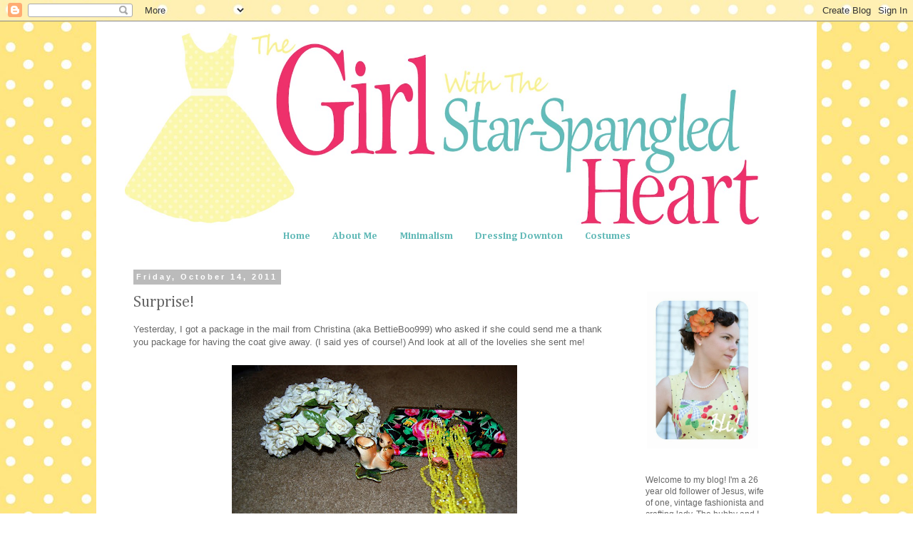

--- FILE ---
content_type: text/html; charset=UTF-8
request_url: https://star-spangledheart.blogspot.com/2011/10/surprise.html
body_size: 23557
content:
<!DOCTYPE html>
<html class='v2' dir='ltr' xmlns='http://www.w3.org/1999/xhtml' xmlns:b='http://www.google.com/2005/gml/b' xmlns:data='http://www.google.com/2005/gml/data' xmlns:expr='http://www.google.com/2005/gml/expr'>
<head>
<link href='https://www.blogger.com/static/v1/widgets/335934321-css_bundle_v2.css' rel='stylesheet' type='text/css'/>
<meta content='width=1100' name='viewport'/>
<meta content='text/html; charset=UTF-8' http-equiv='Content-Type'/>
<meta content='blogger' name='generator'/>
<link href='https://star-spangledheart.blogspot.com/favicon.ico' rel='icon' type='image/x-icon'/>
<link href='http://star-spangledheart.blogspot.com/2011/10/surprise.html' rel='canonical'/>
<link rel="alternate" type="application/atom+xml" title="The Girl with the Star-Spangled Heart - Atom" href="https://star-spangledheart.blogspot.com/feeds/posts/default" />
<link rel="alternate" type="application/rss+xml" title="The Girl with the Star-Spangled Heart - RSS" href="https://star-spangledheart.blogspot.com/feeds/posts/default?alt=rss" />
<link rel="service.post" type="application/atom+xml" title="The Girl with the Star-Spangled Heart - Atom" href="https://www.blogger.com/feeds/4676620122743768137/posts/default" />

<link rel="alternate" type="application/atom+xml" title="The Girl with the Star-Spangled Heart - Atom" href="https://star-spangledheart.blogspot.com/feeds/5941099733600204141/comments/default" />
<!--Can't find substitution for tag [blog.ieCssRetrofitLinks]-->
<link href='https://blogger.googleusercontent.com/img/b/R29vZ2xl/AVvXsEhRDKCIYy3CsMXT5pF80V5sv_296cW-KEBbNJ6qbyk1ZBar5qBZVAPtWvMbOqagjQXVyll8AMv_L0GJQdQVK3XplkclVE8LdjeJq6AYglQnaB503nObk-eJRfLzRqXvKjGv1bAiK6LvQaNj/s400/DSC_0050.JPG' rel='image_src'/>
<meta content='http://star-spangledheart.blogspot.com/2011/10/surprise.html' property='og:url'/>
<meta content='Surprise!' property='og:title'/>
<meta content='Yesterday, I got a package in the mail from Christina (aka BettieBoo999) who asked if she could send me a thank you package for having the c...' property='og:description'/>
<meta content='https://blogger.googleusercontent.com/img/b/R29vZ2xl/AVvXsEhRDKCIYy3CsMXT5pF80V5sv_296cW-KEBbNJ6qbyk1ZBar5qBZVAPtWvMbOqagjQXVyll8AMv_L0GJQdQVK3XplkclVE8LdjeJq6AYglQnaB503nObk-eJRfLzRqXvKjGv1bAiK6LvQaNj/w1200-h630-p-k-no-nu/DSC_0050.JPG' property='og:image'/>
<title>Surprise! | The Girl with the Star-Spangled Heart: Surprise!</title>
<style type='text/css'>@font-face{font-family:'Cambria';font-style:normal;font-weight:400;font-display:swap;src:url(//fonts.gstatic.com/l/font?kit=GFDqWAB9jnWLT-HIK7ILrphaOAw&skey=d4699178559bc4b0&v=v18)format('woff2');unicode-range:U+0000-00FF,U+0131,U+0152-0153,U+02BB-02BC,U+02C6,U+02DA,U+02DC,U+0304,U+0308,U+0329,U+2000-206F,U+20AC,U+2122,U+2191,U+2193,U+2212,U+2215,U+FEFF,U+FFFD;}@font-face{font-family:'Cambria';font-style:normal;font-weight:700;font-display:swap;src:url(//fonts.gstatic.com/l/font?kit=GFDvWAB9jnWLT-HIIwkuu7V4NSY7WWA&skey=5202a3b6f5388b49&v=v18)format('woff2');unicode-range:U+0000-00FF,U+0131,U+0152-0153,U+02BB-02BC,U+02C6,U+02DA,U+02DC,U+0304,U+0308,U+0329,U+2000-206F,U+20AC,U+2122,U+2191,U+2193,U+2212,U+2215,U+FEFF,U+FFFD;}</style>
<style id='page-skin-1' type='text/css'><!--
/*
-----------------------------------------------
Blogger Template Style
Name:     Simple
Designer: Blogger
URL:      www.blogger.com
----------------------------------------------- */
/* Content
----------------------------------------------- */
body {
font: normal normal 12px 'Trebuchet MS', Trebuchet, Verdana, sans-serif;
color: #666666;
background: #ffffff url(//2.bp.blogspot.com/-spRHRxIc5RQ/UVcdA60pUQI/AAAAAAAALKk/o0Etai3U0F0/s0/PolkaDotsYellowWhite.png.jpg) repeat scroll top left;
padding: 0 0 0 0;
}
html body .region-inner {
min-width: 0;
max-width: 100%;
width: auto;
}
h2 {
font-size: 22px;
}
a:link {
text-decoration:none;
color: #ee376b;
}
a:visited {
text-decoration:none;
color: #63bab8;
}
a:hover {
text-decoration:underline;
color: #000000;
}
.body-fauxcolumn-outer .fauxcolumn-inner {
background: transparent none repeat scroll top left;
_background-image: none;
}
.body-fauxcolumn-outer .cap-top {
position: absolute;
z-index: 1;
height: 400px;
width: 100%;
}
.body-fauxcolumn-outer .cap-top .cap-left {
width: 100%;
background: transparent none repeat-x scroll top left;
_background-image: none;
}
.content-outer {
-moz-box-shadow: 0 0 0 rgba(0, 0, 0, .15);
-webkit-box-shadow: 0 0 0 rgba(0, 0, 0, .15);
-goog-ms-box-shadow: 0 0 0 #333333;
box-shadow: 0 0 0 rgba(0, 0, 0, .15);
margin-bottom: 1px;
}
.content-inner {
padding: 10px 40px;
}
.content-inner {
background-color: #ffffff;
}
/* Header
----------------------------------------------- */
.header-outer {
background: transparent none repeat-x scroll 0 -400px;
_background-image: none;
}
.Header h1 {
font: normal normal 40px 'Trebuchet MS',Trebuchet,Verdana,sans-serif;
color: #000000;
text-shadow: 0 0 0 rgba(0, 0, 0, .2);
}
.Header h1 a {
color: #000000;
}
.Header .description {
font-size: 18px;
color: #000000;
}
.header-inner .Header .titlewrapper {
padding: 22px 0;
}
.header-inner .Header .descriptionwrapper {
padding: 0 0;
}
/* Tabs
----------------------------------------------- */
.tabs-inner .section:first-child {
border-top: 0 solid #999999;
}
.tabs-inner .section:first-child ul {
margin-top: -1px;
border-top: 1px solid #999999;
border-left: 1px solid #999999;
border-right: 1px solid #999999;
}
.tabs-inner .widget ul {
background: transparent none repeat-x scroll 0 -800px;
_background-image: none;
border-bottom: 1px solid #999999;
margin-top: 0;
margin-left: -30px;
margin-right: -30px;
}
.tabs-inner .widget li a {
display: inline-block;
padding: .6em 1em;
font: normal bold 14px Cambria;
color: #63bab8;
border-left: 1px solid #ffffff;
border-right: 1px solid #999999;
}
.tabs-inner .widget li:first-child a {
border-left: none;
}
.tabs-inner .widget li.selected a, .tabs-inner .widget li a:hover {
color: #ee376b;
background-color: #eeeeee;
text-decoration: none;
}
/* Columns
----------------------------------------------- */
.main-outer {
border-top: 0 solid #ffffff;
}
.fauxcolumn-left-outer .fauxcolumn-inner {
border-right: 1px solid #ffffff;
}
.fauxcolumn-right-outer .fauxcolumn-inner {
border-left: 1px solid #ffffff;
}
/* Headings
----------------------------------------------- */
div.widget > h2,
div.widget h2.title {
margin: 0 0 1em 0;
font: normal bold 11px Cambria;
color: #bbbbbb;
}
/* Widgets
----------------------------------------------- */
.widget .zippy {
color: #999999;
text-shadow: 2px 2px 1px rgba(0, 0, 0, .1);
}
.widget .popular-posts ul {
list-style: none;
}
/* Posts
----------------------------------------------- */
h2.date-header {
font: normal bold 11px Arial, Tahoma, Helvetica, FreeSans, sans-serif;
}
.date-header span {
background-color: #bbbbbb;
color: #ffffff;
padding: 0.4em;
letter-spacing: 3px;
margin: inherit;
}
.main-inner {
padding-top: 35px;
padding-bottom: 65px;
}
.main-inner .column-center-inner {
padding: 0 0;
}
.main-inner .column-center-inner .section {
margin: 0 1em;
}
.post {
margin: 0 0 45px 0;
}
h3.post-title, .comments h4 {
font: normal normal 22px Cambria;
margin: .75em 0 0;
}
.post-body {
font-size: 110%;
line-height: 1.4;
position: relative;
}
.post-body img, .post-body .tr-caption-container, .Profile img, .Image img,
.BlogList .item-thumbnail img {
padding: 2px;
background: #ffffff;
border: 1px solid transparent;
-moz-box-shadow: 1px 1px 5px rgba(0, 0, 0, .1);
-webkit-box-shadow: 1px 1px 5px rgba(0, 0, 0, .1);
box-shadow: 1px 1px 5px rgba(0, 0, 0, .1);
}
.post-body img, .post-body .tr-caption-container {
padding: 5px;
}
.post-body .tr-caption-container {
color: #666666;
}
.post-body .tr-caption-container img {
padding: 0;
background: transparent;
border: none;
-moz-box-shadow: 0 0 0 rgba(0, 0, 0, .1);
-webkit-box-shadow: 0 0 0 rgba(0, 0, 0, .1);
box-shadow: 0 0 0 rgba(0, 0, 0, .1);
}
.post-header {
margin: 0 0 1.5em;
line-height: 1.6;
font-size: 90%;
}
.post-footer {
margin: 20px -2px 0;
padding: 5px 10px;
color: #666666;
background-color: #bbbbbb;
border-bottom: 1px solid #eeeeee;
line-height: 1.6;
font-size: 90%;
}
#comments .comment-author {
padding-top: 1.5em;
border-top: 1px solid #ffffff;
background-position: 0 1.5em;
}
#comments .comment-author:first-child {
padding-top: 0;
border-top: none;
}
.avatar-image-container {
margin: .2em 0 0;
}
#comments .avatar-image-container img {
border: 1px solid transparent;
}
/* Comments
----------------------------------------------- */
.comments .comments-content .icon.blog-author {
background-repeat: no-repeat;
background-image: url([data-uri]);
}
.comments .comments-content .loadmore a {
border-top: 1px solid #999999;
border-bottom: 1px solid #999999;
}
.comments .comment-thread.inline-thread {
background-color: #bbbbbb;
}
.comments .continue {
border-top: 2px solid #999999;
}
/* Accents
---------------------------------------------- */
.section-columns td.columns-cell {
border-left: 1px solid #ffffff;
}
.blog-pager {
background: transparent url(//www.blogblog.com/1kt/simple/paging_dot.png) repeat-x scroll top center;
}
.blog-pager-older-link, .home-link,
.blog-pager-newer-link {
background-color: #ffffff;
padding: 5px;
}
.footer-outer {
border-top: 1px dashed #bbbbbb;
}
/* Mobile
----------------------------------------------- */
body.mobile  {
background-size: auto;
}
.mobile .body-fauxcolumn-outer {
background: transparent none repeat scroll top left;
}
.mobile .body-fauxcolumn-outer .cap-top {
background-size: 100% auto;
}
.mobile .content-outer {
-webkit-box-shadow: 0 0 3px rgba(0, 0, 0, .15);
box-shadow: 0 0 3px rgba(0, 0, 0, .15);
}
.mobile .tabs-inner .widget ul {
margin-left: 0;
margin-right: 0;
}
.mobile .post {
margin: 0;
}
.mobile .main-inner .column-center-inner .section {
margin: 0;
}
.mobile .date-header span {
padding: 0.1em 10px;
margin: 0 -10px;
}
.mobile h3.post-title {
margin: 0;
}
.mobile .blog-pager {
background: transparent none no-repeat scroll top center;
}
.mobile .footer-outer {
border-top: none;
}
.mobile .main-inner, .mobile .footer-inner {
background-color: #ffffff;
}
.mobile-index-contents {
color: #666666;
}
.mobile-link-button {
background-color: #ee376b;
}
.mobile-link-button a:link, .mobile-link-button a:visited {
color: #ee376b;
}
.mobile .tabs-inner .section:first-child {
border-top: none;
}
.mobile .tabs-inner .PageList .widget-content {
background-color: #eeeeee;
color: #ee376b;
border-top: 1px solid #999999;
border-bottom: 1px solid #999999;
}
.mobile .tabs-inner .PageList .widget-content .pagelist-arrow {
border-left: 1px solid #999999;
}
.post-body img, .post-body .tr-caption-container, .ss, .Profile img, .Image img,
.BlogList .item-thumbnail img {
padding: none !important;
border: none !important;
background: none !important;
-moz-box-shadow: 0px 0px 0px transparent !important;
-webkit-box-shadow: 0px 0px 0px transparent !important;
box-shadow: 0px 0px 0px transparent !important;}
.PageList {text-align:center !important;} .PageList li {float:none !important; display:inline !important;}
.tabs-inner .widget li a, .tabs-inner .widget ul, .tabs-inner .section:first-child ul {border:none;}
.tabs-inner .widget li.selected a {background:transparent}
.post-body img {
max-width:620px;
max-height:auto;
}
.backtotop { /* Back to top button */
position: fixed;
bottom: 10px; /* increase value to move position up */
right: 0px; /* increase value to move position left */
color: #000000; /* color of text */
background-color: #ffffff; /* background color of button */
font-size: 12px; /* changes size of text */
padding: 10px; /* add space around the text */
text-transform: uppercase; /* change text to all caps */
letter-spacing: 1.0px; /* space between letters */
}
.backtotop:hover {
background-color: #63bab8; /* color of background on hover over */
color: #ffffff; /* color of text on hover over */
text-decoration: none; /* no underline */
}
--></style>
<style id='template-skin-1' type='text/css'><!--
body {
min-width: 1010px;
}
.content-outer, .content-fauxcolumn-outer, .region-inner {
min-width: 1010px;
max-width: 1010px;
_width: 1010px;
}
.main-inner .columns {
padding-left: 0px;
padding-right: 230px;
}
.main-inner .fauxcolumn-center-outer {
left: 0px;
right: 230px;
/* IE6 does not respect left and right together */
_width: expression(this.parentNode.offsetWidth -
parseInt("0px") -
parseInt("230px") + 'px');
}
.main-inner .fauxcolumn-left-outer {
width: 0px;
}
.main-inner .fauxcolumn-right-outer {
width: 230px;
}
.main-inner .column-left-outer {
width: 0px;
right: 100%;
margin-left: -0px;
}
.main-inner .column-right-outer {
width: 230px;
margin-right: -230px;
}
#layout {
min-width: 0;
}
#layout .content-outer {
min-width: 0;
width: 800px;
}
#layout .region-inner {
min-width: 0;
width: auto;
}
--></style>
<script type='text/javascript'>
        (function(i,s,o,g,r,a,m){i['GoogleAnalyticsObject']=r;i[r]=i[r]||function(){
        (i[r].q=i[r].q||[]).push(arguments)},i[r].l=1*new Date();a=s.createElement(o),
        m=s.getElementsByTagName(o)[0];a.async=1;a.src=g;m.parentNode.insertBefore(a,m)
        })(window,document,'script','https://www.google-analytics.com/analytics.js','ga');
        ga('create', 'UA-55100881-1', 'auto', 'blogger');
        ga('blogger.send', 'pageview');
      </script>
<link href='https://www.blogger.com/dyn-css/authorization.css?targetBlogID=4676620122743768137&amp;zx=eceb39e0-84a7-4258-996d-1517379692f8' media='none' onload='if(media!=&#39;all&#39;)media=&#39;all&#39;' rel='stylesheet'/><noscript><link href='https://www.blogger.com/dyn-css/authorization.css?targetBlogID=4676620122743768137&amp;zx=eceb39e0-84a7-4258-996d-1517379692f8' rel='stylesheet'/></noscript>
<meta name='google-adsense-platform-account' content='ca-host-pub-1556223355139109'/>
<meta name='google-adsense-platform-domain' content='blogspot.com'/>

</head>
<body class='loading variant-simplysimple'>
<div class='navbar section' id='navbar'><div class='widget Navbar' data-version='1' id='Navbar1'><script type="text/javascript">
    function setAttributeOnload(object, attribute, val) {
      if(window.addEventListener) {
        window.addEventListener('load',
          function(){ object[attribute] = val; }, false);
      } else {
        window.attachEvent('onload', function(){ object[attribute] = val; });
      }
    }
  </script>
<div id="navbar-iframe-container"></div>
<script type="text/javascript" src="https://apis.google.com/js/platform.js"></script>
<script type="text/javascript">
      gapi.load("gapi.iframes:gapi.iframes.style.bubble", function() {
        if (gapi.iframes && gapi.iframes.getContext) {
          gapi.iframes.getContext().openChild({
              url: 'https://www.blogger.com/navbar/4676620122743768137?po\x3d5941099733600204141\x26origin\x3dhttps://star-spangledheart.blogspot.com',
              where: document.getElementById("navbar-iframe-container"),
              id: "navbar-iframe"
          });
        }
      });
    </script><script type="text/javascript">
(function() {
var script = document.createElement('script');
script.type = 'text/javascript';
script.src = '//pagead2.googlesyndication.com/pagead/js/google_top_exp.js';
var head = document.getElementsByTagName('head')[0];
if (head) {
head.appendChild(script);
}})();
</script>
</div></div>
<div class='body-fauxcolumns'>
<div class='fauxcolumn-outer body-fauxcolumn-outer'>
<div class='cap-top'>
<div class='cap-left'></div>
<div class='cap-right'></div>
</div>
<div class='fauxborder-left'>
<div class='fauxborder-right'></div>
<div class='fauxcolumn-inner'>
</div>
</div>
<div class='cap-bottom'>
<div class='cap-left'></div>
<div class='cap-right'></div>
</div>
</div>
</div>
<div class='content'>
<div class='content-fauxcolumns'>
<div class='fauxcolumn-outer content-fauxcolumn-outer'>
<div class='cap-top'>
<div class='cap-left'></div>
<div class='cap-right'></div>
</div>
<div class='fauxborder-left'>
<div class='fauxborder-right'></div>
<div class='fauxcolumn-inner'>
</div>
</div>
<div class='cap-bottom'>
<div class='cap-left'></div>
<div class='cap-right'></div>
</div>
</div>
</div>
<div class='content-outer'>
<div class='content-cap-top cap-top'>
<div class='cap-left'></div>
<div class='cap-right'></div>
</div>
<div class='fauxborder-left content-fauxborder-left'>
<div class='fauxborder-right content-fauxborder-right'></div>
<div class='content-inner'>
<header>
<div class='header-outer'>
<div class='header-cap-top cap-top'>
<div class='cap-left'></div>
<div class='cap-right'></div>
</div>
<div class='fauxborder-left header-fauxborder-left'>
<div class='fauxborder-right header-fauxborder-right'></div>
<div class='region-inner header-inner'>
<div class='header section' id='header'><div class='widget Header' data-version='1' id='Header1'>
<div id='header-inner'>
<a href='https://star-spangledheart.blogspot.com/' style='display: block'>
<img alt='The Girl with the Star-Spangled Heart' height='276px; ' id='Header1_headerimg' src='https://blogger.googleusercontent.com/img/b/R29vZ2xl/AVvXsEgijctVqEqP140H1rNIQ2ND_eJTf_iPHjE91d42Qm6uqw4W7FTTqRR61UDalYQclR3FsANe-mGLimk78mEahfm0VXOoj2xiVYt3RKCDWQ1QGDsf0Opf1yB17LA5-HYIfFcv-NRdQIrzBCU/s1600/SSH_logo.jpg' style='display: block' width='890px; '/>
</a>
</div>
</div></div>
</div>
</div>
<div class='header-cap-bottom cap-bottom'>
<div class='cap-left'></div>
<div class='cap-right'></div>
</div>
</div>
</header>
<div class='tabs-outer'>
<div class='tabs-cap-top cap-top'>
<div class='cap-left'></div>
<div class='cap-right'></div>
</div>
<div class='fauxborder-left tabs-fauxborder-left'>
<div class='fauxborder-right tabs-fauxborder-right'></div>
<div class='region-inner tabs-inner'>
<div class='tabs section' id='crosscol'><div class='widget PageList' data-version='1' id='PageList1'>
<h2>Pages</h2>
<div class='widget-content'>
<ul>
<li>
<a href='https://star-spangledheart.blogspot.com/'>Home</a>
</li>
<li>
<a href='https://star-spangledheart.blogspot.com/p/contact-me.html'>About Me</a>
</li>
<li>
<a href='https://star-spangledheart.blogspot.com/p/minimalis.html'>Minimalism</a>
</li>
<li>
<a href='https://star-spangledheart.blogspot.com/p/dressing-downton.html'>Dressing Downton</a>
</li>
<li>
<a href='https://star-spangledheart.blogspot.com/p/costumes.html'>Costumes</a>
</li>
</ul>
<div class='clear'></div>
</div>
</div></div>
<div class='tabs no-items section' id='crosscol-overflow'></div>
</div>
</div>
<div class='tabs-cap-bottom cap-bottom'>
<div class='cap-left'></div>
<div class='cap-right'></div>
</div>
</div>
<div class='main-outer'>
<div class='main-cap-top cap-top'>
<div class='cap-left'></div>
<div class='cap-right'></div>
</div>
<div class='fauxborder-left main-fauxborder-left'>
<div class='fauxborder-right main-fauxborder-right'></div>
<div class='region-inner main-inner'>
<div class='columns fauxcolumns'>
<div class='fauxcolumn-outer fauxcolumn-center-outer'>
<div class='cap-top'>
<div class='cap-left'></div>
<div class='cap-right'></div>
</div>
<div class='fauxborder-left'>
<div class='fauxborder-right'></div>
<div class='fauxcolumn-inner'>
</div>
</div>
<div class='cap-bottom'>
<div class='cap-left'></div>
<div class='cap-right'></div>
</div>
</div>
<div class='fauxcolumn-outer fauxcolumn-left-outer'>
<div class='cap-top'>
<div class='cap-left'></div>
<div class='cap-right'></div>
</div>
<div class='fauxborder-left'>
<div class='fauxborder-right'></div>
<div class='fauxcolumn-inner'>
</div>
</div>
<div class='cap-bottom'>
<div class='cap-left'></div>
<div class='cap-right'></div>
</div>
</div>
<div class='fauxcolumn-outer fauxcolumn-right-outer'>
<div class='cap-top'>
<div class='cap-left'></div>
<div class='cap-right'></div>
</div>
<div class='fauxborder-left'>
<div class='fauxborder-right'></div>
<div class='fauxcolumn-inner'>
</div>
</div>
<div class='cap-bottom'>
<div class='cap-left'></div>
<div class='cap-right'></div>
</div>
</div>
<!-- corrects IE6 width calculation -->
<div class='columns-inner'>
<div class='column-center-outer'>
<div class='column-center-inner'>
<div class='main section' id='main'><div class='widget Blog' data-version='1' id='Blog1'>
<div class='blog-posts hfeed'>

          <div class="date-outer">
        
<h2 class='date-header'><span>Friday, October 14, 2011</span></h2>

          <div class="date-posts">
        
<div class='post-outer'>
<div class='post hentry' itemprop='blogPost' itemscope='itemscope' itemtype='http://schema.org/BlogPosting'>
<meta content='https://blogger.googleusercontent.com/img/b/R29vZ2xl/AVvXsEhRDKCIYy3CsMXT5pF80V5sv_296cW-KEBbNJ6qbyk1ZBar5qBZVAPtWvMbOqagjQXVyll8AMv_L0GJQdQVK3XplkclVE8LdjeJq6AYglQnaB503nObk-eJRfLzRqXvKjGv1bAiK6LvQaNj/s400/DSC_0050.JPG' itemprop='image_url'/>
<meta content='4676620122743768137' itemprop='blogId'/>
<meta content='5941099733600204141' itemprop='postId'/>
<a name='5941099733600204141'></a>
<h3 class='post-title entry-title' itemprop='name'>
Surprise!
</h3>
<div class='post-header'>
<div class='post-header-line-1'></div>
</div>
<div class='post-body entry-content' id='post-body-5941099733600204141' itemprop='description articleBody'>
Yesterday, I got a package in the mail from Christina (aka BettieBoo999) who asked if she could send me a thank you package for having the coat give away. (I said yes of course!) And look at all of the lovelies she sent me!<br /><br /><a href="https://blogger.googleusercontent.com/img/b/R29vZ2xl/AVvXsEhRDKCIYy3CsMXT5pF80V5sv_296cW-KEBbNJ6qbyk1ZBar5qBZVAPtWvMbOqagjQXVyll8AMv_L0GJQdQVK3XplkclVE8LdjeJq6AYglQnaB503nObk-eJRfLzRqXvKjGv1bAiK6LvQaNj/s1600/DSC_0050.JPG"><img alt="" border="0" id="BLOGGER_PHOTO_ID_5663456096301623298" src="https://blogger.googleusercontent.com/img/b/R29vZ2xl/AVvXsEhRDKCIYy3CsMXT5pF80V5sv_296cW-KEBbNJ6qbyk1ZBar5qBZVAPtWvMbOqagjQXVyll8AMv_L0GJQdQVK3XplkclVE8LdjeJq6AYglQnaB503nObk-eJRfLzRqXvKjGv1bAiK6LvQaNj/s400/DSC_0050.JPG" style="display:block; margin:0px auto 10px; text-align:center;cursor:pointer; cursor:hand;width: 400px; height: 268px;" /></a><br /><div style="text-align: center;"><a href="https://blogger.googleusercontent.com/img/b/R29vZ2xl/AVvXsEhWXvw1tqiUpm3UJqXne9MZOzhqy8j5TvrqdOAye3wNUvaz-X97KSJd8uZc8VZ6IasSSA0jN0lu8TYG0QNX5sv5BG6Jsa_c0P3sAVGRrl-hXICgaUR4On0mKFV0ydgwCDf1O87-0SVbrJe0/s1600/DSC_0052.JPG"><img alt="" border="0" id="BLOGGER_PHOTO_ID_5663456102660584338" src="https://blogger.googleusercontent.com/img/b/R29vZ2xl/AVvXsEhWXvw1tqiUpm3UJqXne9MZOzhqy8j5TvrqdOAye3wNUvaz-X97KSJd8uZc8VZ6IasSSA0jN0lu8TYG0QNX5sv5BG6Jsa_c0P3sAVGRrl-hXICgaUR4On0mKFV0ydgwCDf1O87-0SVbrJe0/s400/DSC_0052.JPG" style="display:block; margin:0px auto 10px; text-align:center;cursor:pointer; cursor:hand;width: 400px; height: 268px;" /></a>First up a darling clutch and inside was hidden yellow multistrand necklace and a pink flower pin!<br /></div><br /><div style="text-align: center;"><a href="https://blogger.googleusercontent.com/img/b/R29vZ2xl/AVvXsEhAaefBr163J_JBap6otvTe3klEQ1PqqLwv7Bl7roKaVTTa-Ox1uxPCO3uG0buYLDWw9mXYHjLaIbHREJ3ArVFVNLklTYEzxT6dF7J2ba3vZLJ5H8m7XL8Lf0cML9lt5v6D_RoTTz1UBsTt/s1600/DSC_0053.JPG"><img alt="" border="0" id="BLOGGER_PHOTO_ID_5663456113563894258" src="https://blogger.googleusercontent.com/img/b/R29vZ2xl/AVvXsEhAaefBr163J_JBap6otvTe3klEQ1PqqLwv7Bl7roKaVTTa-Ox1uxPCO3uG0buYLDWw9mXYHjLaIbHREJ3ArVFVNLklTYEzxT6dF7J2ba3vZLJ5H8m7XL8Lf0cML9lt5v6D_RoTTz1UBsTt/s400/DSC_0053.JPG" style="display:block; margin:0px auto 10px; text-align:center;cursor:pointer; cursor:hand;width: 268px; height: 400px;" /></a>This darling squirrel is soon to hold all of my hat pins. Isn't he cute!<br /></div> <a href="https://blogger.googleusercontent.com/img/b/R29vZ2xl/AVvXsEjF87BwWcqS8faABZxJHa_2CTbPbElCGphUZeJqI5DAWnNsWz4__-_X9eO6vsFdPwFiRdY4yhAktTwctnKHLwzGEqhIPP5UD5NSQYAnlILMSC-STZZ1hA1NugW4OaG8JWR8QmBbAB4rBIXJ/s1600/DSC_0055.JPG"><img alt="" border="0" id="BLOGGER_PHOTO_ID_5663456125195725298" src="https://blogger.googleusercontent.com/img/b/R29vZ2xl/AVvXsEjF87BwWcqS8faABZxJHa_2CTbPbElCGphUZeJqI5DAWnNsWz4__-_X9eO6vsFdPwFiRdY4yhAktTwctnKHLwzGEqhIPP5UD5NSQYAnlILMSC-STZZ1hA1NugW4OaG8JWR8QmBbAB4rBIXJ/s400/DSC_0055.JPG" style="display:block; margin:0px auto 10px; text-align:center;cursor:pointer; cursor:hand;width: 268px; height: 400px;" /></a>And, of course, let's not forget the fabulous hat complete with hat pin!<br /><br /><div style="text-align: center;"><a href="https://blogger.googleusercontent.com/img/b/R29vZ2xl/AVvXsEgoEiZKTGqSJMllt5AKqij_vW2oX0TTLMOIOGuv4fPuEt-UV2LCN2Lua39U9DO8F42-j2BlcLwvZhcWodAfSUz01WiLYcX9r1SImzdjqq32c3mSbLfIO9zh3oO0tshEhQ5k-h_QBwv9mp60/s1600/DSC_0056.JPG"><img alt="" border="0" id="BLOGGER_PHOTO_ID_5663456141701413298" src="https://blogger.googleusercontent.com/img/b/R29vZ2xl/AVvXsEgoEiZKTGqSJMllt5AKqij_vW2oX0TTLMOIOGuv4fPuEt-UV2LCN2Lua39U9DO8F42-j2BlcLwvZhcWodAfSUz01WiLYcX9r1SImzdjqq32c3mSbLfIO9zh3oO0tshEhQ5k-h_QBwv9mp60/s400/DSC_0056.JPG" style="display:block; margin:0px auto 10px; text-align:center;cursor:pointer; cursor:hand;width: 400px; height: 268px;" /></a>And the flowers are in lovely condition! Eep! Can't wait to wear it!<br /></div><br />Thanks again Christina!
<div style='clear: both;'></div>
</div>
<div class='post-footer'>
<div class='post-footer-line post-footer-line-1'><span class='post-author vcard'>
Posted by
<span class='fn' itemprop='author' itemscope='itemscope' itemtype='http://schema.org/Person'>
<meta content='https://www.blogger.com/profile/04210449948990020456' itemprop='url'/>
<a class='g-profile' href='https://www.blogger.com/profile/04210449948990020456' rel='author' title='author profile'>
<span itemprop='name'>Stephanie Lynn</span>
</a>
</span>
</span>
<span class='post-timestamp'>
at
<meta content='http://star-spangledheart.blogspot.com/2011/10/surprise.html' itemprop='url'/>
<a class='timestamp-link' href='https://star-spangledheart.blogspot.com/2011/10/surprise.html' rel='bookmark' title='permanent link'><abbr class='published' itemprop='datePublished' title='2011-10-14T16:59:00-04:00'>4:59&#8239;PM</abbr></a>
</span>
<span class='post-comment-link'>
</span>
<span class='post-icons'>
<span class='item-control blog-admin pid-1847874440'>
<a href='https://www.blogger.com/post-edit.g?blogID=4676620122743768137&postID=5941099733600204141&from=pencil' title='Edit Post'>
<img alt='' class='icon-action' height='18' src='https://resources.blogblog.com/img/icon18_edit_allbkg.gif' width='18'/>
</a>
</span>
</span>
<span class='post-backlinks post-comment-link'>
</span>
</div>
<div class='post-footer-line post-footer-line-2'><span class='post-labels'>
</span>
</div>
<div class='post-footer-line post-footer-line-3'><span class='post-location'>
</span>
</div>
</div>
</div>
<div class='comments' id='comments'>
<a name='comments'></a>
<h4>1 comment:</h4>
<div class='comments-content'>
<script async='async' src='' type='text/javascript'></script>
<script type='text/javascript'>
    (function() {
      var items = null;
      var msgs = null;
      var config = {};

// <![CDATA[
      var cursor = null;
      if (items && items.length > 0) {
        cursor = parseInt(items[items.length - 1].timestamp) + 1;
      }

      var bodyFromEntry = function(entry) {
        var text = (entry &&
                    ((entry.content && entry.content.$t) ||
                     (entry.summary && entry.summary.$t))) ||
            '';
        if (entry && entry.gd$extendedProperty) {
          for (var k in entry.gd$extendedProperty) {
            if (entry.gd$extendedProperty[k].name == 'blogger.contentRemoved') {
              return '<span class="deleted-comment">' + text + '</span>';
            }
          }
        }
        return text;
      }

      var parse = function(data) {
        cursor = null;
        var comments = [];
        if (data && data.feed && data.feed.entry) {
          for (var i = 0, entry; entry = data.feed.entry[i]; i++) {
            var comment = {};
            // comment ID, parsed out of the original id format
            var id = /blog-(\d+).post-(\d+)/.exec(entry.id.$t);
            comment.id = id ? id[2] : null;
            comment.body = bodyFromEntry(entry);
            comment.timestamp = Date.parse(entry.published.$t) + '';
            if (entry.author && entry.author.constructor === Array) {
              var auth = entry.author[0];
              if (auth) {
                comment.author = {
                  name: (auth.name ? auth.name.$t : undefined),
                  profileUrl: (auth.uri ? auth.uri.$t : undefined),
                  avatarUrl: (auth.gd$image ? auth.gd$image.src : undefined)
                };
              }
            }
            if (entry.link) {
              if (entry.link[2]) {
                comment.link = comment.permalink = entry.link[2].href;
              }
              if (entry.link[3]) {
                var pid = /.*comments\/default\/(\d+)\?.*/.exec(entry.link[3].href);
                if (pid && pid[1]) {
                  comment.parentId = pid[1];
                }
              }
            }
            comment.deleteclass = 'item-control blog-admin';
            if (entry.gd$extendedProperty) {
              for (var k in entry.gd$extendedProperty) {
                if (entry.gd$extendedProperty[k].name == 'blogger.itemClass') {
                  comment.deleteclass += ' ' + entry.gd$extendedProperty[k].value;
                } else if (entry.gd$extendedProperty[k].name == 'blogger.displayTime') {
                  comment.displayTime = entry.gd$extendedProperty[k].value;
                }
              }
            }
            comments.push(comment);
          }
        }
        return comments;
      };

      var paginator = function(callback) {
        if (hasMore()) {
          var url = config.feed + '?alt=json&v=2&orderby=published&reverse=false&max-results=50';
          if (cursor) {
            url += '&published-min=' + new Date(cursor).toISOString();
          }
          window.bloggercomments = function(data) {
            var parsed = parse(data);
            cursor = parsed.length < 50 ? null
                : parseInt(parsed[parsed.length - 1].timestamp) + 1
            callback(parsed);
            window.bloggercomments = null;
          }
          url += '&callback=bloggercomments';
          var script = document.createElement('script');
          script.type = 'text/javascript';
          script.src = url;
          document.getElementsByTagName('head')[0].appendChild(script);
        }
      };
      var hasMore = function() {
        return !!cursor;
      };
      var getMeta = function(key, comment) {
        if ('iswriter' == key) {
          var matches = !!comment.author
              && comment.author.name == config.authorName
              && comment.author.profileUrl == config.authorUrl;
          return matches ? 'true' : '';
        } else if ('deletelink' == key) {
          return config.baseUri + '/comment/delete/'
               + config.blogId + '/' + comment.id;
        } else if ('deleteclass' == key) {
          return comment.deleteclass;
        }
        return '';
      };

      var replybox = null;
      var replyUrlParts = null;
      var replyParent = undefined;

      var onReply = function(commentId, domId) {
        if (replybox == null) {
          // lazily cache replybox, and adjust to suit this style:
          replybox = document.getElementById('comment-editor');
          if (replybox != null) {
            replybox.height = '250px';
            replybox.style.display = 'block';
            replyUrlParts = replybox.src.split('#');
          }
        }
        if (replybox && (commentId !== replyParent)) {
          replybox.src = '';
          document.getElementById(domId).insertBefore(replybox, null);
          replybox.src = replyUrlParts[0]
              + (commentId ? '&parentID=' + commentId : '')
              + '#' + replyUrlParts[1];
          replyParent = commentId;
        }
      };

      var hash = (window.location.hash || '#').substring(1);
      var startThread, targetComment;
      if (/^comment-form_/.test(hash)) {
        startThread = hash.substring('comment-form_'.length);
      } else if (/^c[0-9]+$/.test(hash)) {
        targetComment = hash.substring(1);
      }

      // Configure commenting API:
      var configJso = {
        'maxDepth': config.maxThreadDepth
      };
      var provider = {
        'id': config.postId,
        'data': items,
        'loadNext': paginator,
        'hasMore': hasMore,
        'getMeta': getMeta,
        'onReply': onReply,
        'rendered': true,
        'initComment': targetComment,
        'initReplyThread': startThread,
        'config': configJso,
        'messages': msgs
      };

      var render = function() {
        if (window.goog && window.goog.comments) {
          var holder = document.getElementById('comment-holder');
          window.goog.comments.render(holder, provider);
        }
      };

      // render now, or queue to render when library loads:
      if (window.goog && window.goog.comments) {
        render();
      } else {
        window.goog = window.goog || {};
        window.goog.comments = window.goog.comments || {};
        window.goog.comments.loadQueue = window.goog.comments.loadQueue || [];
        window.goog.comments.loadQueue.push(render);
      }
    })();
// ]]>
  </script>
<div id='comment-holder'>
<div class="comment-thread toplevel-thread"><ol id="top-ra"><li class="comment" id="c7752494684800372308"><div class="avatar-image-container"><img src="//blogger.googleusercontent.com/img/b/R29vZ2xl/AVvXsEgj0u9NZN7E_Vpl5tD5xSnGnrsuGJ7MSB7p9MOqio8DS7W2DX8fUcj4n6d5n9CxqGvCSkMRprCOmL1ZsRtSaZMsucVbHSeQCbfZ1wiSrhfAUlvJJZVqRp1EtvLS4wkg70U/s45-c/image.jpg" alt=""/></div><div class="comment-block"><div class="comment-header"><cite class="user"><a href="https://www.blogger.com/profile/17982817200507614724" rel="nofollow">Bettieboo999</a></cite><span class="icon user "></span><span class="datetime secondary-text"><a rel="nofollow" href="https://star-spangledheart.blogspot.com/2011/10/surprise.html?showComment=1318857134258#c7752494684800372308">October 17, 2011 at 9:12&#8239;AM</a></span></div><p class="comment-content">Oh! You are very welcome : )  I wore the coat yesterday and got lots of compliments!  Thanks again for having a great contest!</p><span class="comment-actions secondary-text"><a class="comment-reply" target="_self" data-comment-id="7752494684800372308">Reply</a><span class="item-control blog-admin blog-admin pid-1259492892"><a target="_self" href="https://www.blogger.com/comment/delete/4676620122743768137/7752494684800372308">Delete</a></span></span></div><div class="comment-replies"><div id="c7752494684800372308-rt" class="comment-thread inline-thread hidden"><span class="thread-toggle thread-expanded"><span class="thread-arrow"></span><span class="thread-count"><a target="_self">Replies</a></span></span><ol id="c7752494684800372308-ra" class="thread-chrome thread-expanded"><div></div><div id="c7752494684800372308-continue" class="continue"><a class="comment-reply" target="_self" data-comment-id="7752494684800372308">Reply</a></div></ol></div></div><div class="comment-replybox-single" id="c7752494684800372308-ce"></div></li></ol><div id="top-continue" class="continue"><a class="comment-reply" target="_self">Add comment</a></div><div class="comment-replybox-thread" id="top-ce"></div><div class="loadmore hidden" data-post-id="5941099733600204141"><a target="_self">Load more...</a></div></div>
</div>
</div>
<p class='comment-footer'>
<div class='comment-form'>
<a name='comment-form'></a>
<p>
</p>
<a href='https://www.blogger.com/comment/frame/4676620122743768137?po=5941099733600204141&hl=en&saa=85391&origin=https://star-spangledheart.blogspot.com' id='comment-editor-src'></a>
<iframe allowtransparency='true' class='blogger-iframe-colorize blogger-comment-from-post' frameborder='0' height='410px' id='comment-editor' name='comment-editor' src='' width='100%'></iframe>
<script src='https://www.blogger.com/static/v1/jsbin/2830521187-comment_from_post_iframe.js' type='text/javascript'></script>
<script type='text/javascript'>
      BLOG_CMT_createIframe('https://www.blogger.com/rpc_relay.html');
    </script>
</div>
</p>
<div id='backlinks-container'>
<div id='Blog1_backlinks-container'>
</div>
</div>
</div>
</div>

        </div></div>
      
</div>
<div class='blog-pager' id='blog-pager'>
<span id='blog-pager-newer-link'>
<a class='blog-pager-newer-link' href='https://star-spangledheart.blogspot.com/2011/10/50s-fab.html' id='Blog1_blog-pager-newer-link' title='Newer Post'>Newer Post</a>
</span>
<span id='blog-pager-older-link'>
<a class='blog-pager-older-link' href='https://star-spangledheart.blogspot.com/2011/10/kat-von-d-makeup-review.html' id='Blog1_blog-pager-older-link' title='Older Post'>Older Post</a>
</span>
<a class='home-link' href='https://star-spangledheart.blogspot.com/'>Home</a>
</div>
<div class='clear'></div>
<div class='post-feeds'>
<div class='feed-links'>
Subscribe to:
<a class='feed-link' href='https://star-spangledheart.blogspot.com/feeds/5941099733600204141/comments/default' target='_blank' type='application/atom+xml'>Post Comments (Atom)</a>
</div>
</div>
</div></div>
</div>
</div>
<div class='column-left-outer'>
<div class='column-left-inner'>
<aside>
</aside>
</div>
</div>
<div class='column-right-outer'>
<div class='column-right-inner'>
<aside>
<div class='sidebar section' id='sidebar-right-1'><div class='widget Image' data-version='1' id='Image3'>
<h2><br></h2>
<div class='widget-content'>
<img alt='<br>' height='220' id='Image3_img' src='https://blogger.googleusercontent.com/img/b/R29vZ2xl/AVvXsEhpocuoEwiCngjR2e76QLpE-hBXJwdTdze4XL2utiQT033fx5UiCQNncwqT9q8bwLnaHT238tZnuI486O9kOjBg-ULe4TbcjzGyt0mcodL2ZlGHrwfTx1REgOchCu3rO1iMiIw0hEcLlCM/s1600/DSC_2084+blogger+3.jpg' width='155'/>
<br/>
</div>
<div class='clear'></div>
</div><div class='widget Text' data-version='1' id='Text1'>
<div class='widget-content'>
Welcome to my blog! I'm a 26 year old follower of Jesus, wife of one, vintage fashionista and crafting lady. The hubby and I have relocated from Ohio to Florida!  I love vintage, fashion, sewing, crafting and all things girly and pretty! Feel free to pull up a beach chair and stay for a while.<br />
</div>
<div class='clear'></div>
</div><div class='widget Subscribe' data-version='1' id='Subscribe1'>
<div style='white-space:nowrap'>
<h2 class='title'>Subscribe To</h2>
<div class='widget-content'>
<div class='subscribe-wrapper subscribe-type-POST'>
<div class='subscribe expanded subscribe-type-POST' id='SW_READER_LIST_Subscribe1POST' style='display:none;'>
<div class='top'>
<span class='inner' onclick='return(_SW_toggleReaderList(event, "Subscribe1POST"));'>
<img class='subscribe-dropdown-arrow' src='https://resources.blogblog.com/img/widgets/arrow_dropdown.gif'/>
<img align='absmiddle' alt='' border='0' class='feed-icon' src='https://resources.blogblog.com/img/icon_feed12.png'/>
Posts
</span>
<div class='feed-reader-links'>
<a class='feed-reader-link' href='https://www.netvibes.com/subscribe.php?url=https%3A%2F%2Fstar-spangledheart.blogspot.com%2Ffeeds%2Fposts%2Fdefault' target='_blank'>
<img src='https://resources.blogblog.com/img/widgets/subscribe-netvibes.png'/>
</a>
<a class='feed-reader-link' href='https://add.my.yahoo.com/content?url=https%3A%2F%2Fstar-spangledheart.blogspot.com%2Ffeeds%2Fposts%2Fdefault' target='_blank'>
<img src='https://resources.blogblog.com/img/widgets/subscribe-yahoo.png'/>
</a>
<a class='feed-reader-link' href='https://star-spangledheart.blogspot.com/feeds/posts/default' target='_blank'>
<img align='absmiddle' class='feed-icon' src='https://resources.blogblog.com/img/icon_feed12.png'/>
                  Atom
                </a>
</div>
</div>
<div class='bottom'></div>
</div>
<div class='subscribe' id='SW_READER_LIST_CLOSED_Subscribe1POST' onclick='return(_SW_toggleReaderList(event, "Subscribe1POST"));'>
<div class='top'>
<span class='inner'>
<img class='subscribe-dropdown-arrow' src='https://resources.blogblog.com/img/widgets/arrow_dropdown.gif'/>
<span onclick='return(_SW_toggleReaderList(event, "Subscribe1POST"));'>
<img align='absmiddle' alt='' border='0' class='feed-icon' src='https://resources.blogblog.com/img/icon_feed12.png'/>
Posts
</span>
</span>
</div>
<div class='bottom'></div>
</div>
</div>
<div class='subscribe-wrapper subscribe-type-PER_POST'>
<div class='subscribe expanded subscribe-type-PER_POST' id='SW_READER_LIST_Subscribe1PER_POST' style='display:none;'>
<div class='top'>
<span class='inner' onclick='return(_SW_toggleReaderList(event, "Subscribe1PER_POST"));'>
<img class='subscribe-dropdown-arrow' src='https://resources.blogblog.com/img/widgets/arrow_dropdown.gif'/>
<img align='absmiddle' alt='' border='0' class='feed-icon' src='https://resources.blogblog.com/img/icon_feed12.png'/>
Comments
</span>
<div class='feed-reader-links'>
<a class='feed-reader-link' href='https://www.netvibes.com/subscribe.php?url=https%3A%2F%2Fstar-spangledheart.blogspot.com%2Ffeeds%2F5941099733600204141%2Fcomments%2Fdefault' target='_blank'>
<img src='https://resources.blogblog.com/img/widgets/subscribe-netvibes.png'/>
</a>
<a class='feed-reader-link' href='https://add.my.yahoo.com/content?url=https%3A%2F%2Fstar-spangledheart.blogspot.com%2Ffeeds%2F5941099733600204141%2Fcomments%2Fdefault' target='_blank'>
<img src='https://resources.blogblog.com/img/widgets/subscribe-yahoo.png'/>
</a>
<a class='feed-reader-link' href='https://star-spangledheart.blogspot.com/feeds/5941099733600204141/comments/default' target='_blank'>
<img align='absmiddle' class='feed-icon' src='https://resources.blogblog.com/img/icon_feed12.png'/>
                  Atom
                </a>
</div>
</div>
<div class='bottom'></div>
</div>
<div class='subscribe' id='SW_READER_LIST_CLOSED_Subscribe1PER_POST' onclick='return(_SW_toggleReaderList(event, "Subscribe1PER_POST"));'>
<div class='top'>
<span class='inner'>
<img class='subscribe-dropdown-arrow' src='https://resources.blogblog.com/img/widgets/arrow_dropdown.gif'/>
<span onclick='return(_SW_toggleReaderList(event, "Subscribe1PER_POST"));'>
<img align='absmiddle' alt='' border='0' class='feed-icon' src='https://resources.blogblog.com/img/icon_feed12.png'/>
Comments
</span>
</span>
</div>
<div class='bottom'></div>
</div>
</div>
<div style='clear:both'></div>
</div>
</div>
<div class='clear'></div>
</div><div class='widget HTML' data-version='1' id='HTML1'>
<h2 class='title'>Follow this blog with bloglovin</h2>
<div class='widget-content'>
<a href="http://www.bloglovin.com/en/blog/2390969" title="Follow The Girl with the Star-Spangled Heart on Bloglovin"><img src="https://lh3.googleusercontent.com/blogger_img_proxy/AEn0k_v2yWzi9qs_g7ePVvcb8ZT1HMQa2wJbmuZlLFpZPzZk8m-tlKg8GLn7s74kkstDMVPOt0rY5Z8HQqb48-W6Gc87u1W-8d-FwwTnQZqiIaSZEODjE4o0os_QgCFZSkLJ5ar3cQ=s0-d" alt="Follow on Bloglovin" border="0"></a>
</div>
<div class='clear'></div>
</div><div class='widget Followers' data-version='1' id='Followers1'>
<h2 class='title'>Followers</h2>
<div class='widget-content'>
<div id='Followers1-wrapper'>
<div style='margin-right:2px;'>
<div><script type="text/javascript" src="https://apis.google.com/js/platform.js"></script>
<div id="followers-iframe-container"></div>
<script type="text/javascript">
    window.followersIframe = null;
    function followersIframeOpen(url) {
      gapi.load("gapi.iframes", function() {
        if (gapi.iframes && gapi.iframes.getContext) {
          window.followersIframe = gapi.iframes.getContext().openChild({
            url: url,
            where: document.getElementById("followers-iframe-container"),
            messageHandlersFilter: gapi.iframes.CROSS_ORIGIN_IFRAMES_FILTER,
            messageHandlers: {
              '_ready': function(obj) {
                window.followersIframe.getIframeEl().height = obj.height;
              },
              'reset': function() {
                window.followersIframe.close();
                followersIframeOpen("https://www.blogger.com/followers/frame/4676620122743768137?colors\x3dCgt0cmFuc3BhcmVudBILdHJhbnNwYXJlbnQaByM2NjY2NjYiByNlZTM3NmIqByNmZmZmZmYyByNiYmJiYmI6ByM2NjY2NjZCByNlZTM3NmJKByM5OTk5OTlSByNlZTM3NmJaC3RyYW5zcGFyZW50\x26pageSize\x3d21\x26hl\x3den\x26origin\x3dhttps://star-spangledheart.blogspot.com");
              },
              'open': function(url) {
                window.followersIframe.close();
                followersIframeOpen(url);
              }
            }
          });
        }
      });
    }
    followersIframeOpen("https://www.blogger.com/followers/frame/4676620122743768137?colors\x3dCgt0cmFuc3BhcmVudBILdHJhbnNwYXJlbnQaByM2NjY2NjYiByNlZTM3NmIqByNmZmZmZmYyByNiYmJiYmI6ByM2NjY2NjZCByNlZTM3NmJKByM5OTk5OTlSByNlZTM3NmJaC3RyYW5zcGFyZW50\x26pageSize\x3d21\x26hl\x3den\x26origin\x3dhttps://star-spangledheart.blogspot.com");
  </script></div>
</div>
</div>
<div class='clear'></div>
</div>
</div><div class='widget Image' data-version='1' id='Image1'>
<div class='widget-content'>
<img alt='' height='220' id='Image1_img' src='https://blogger.googleusercontent.com/img/b/R29vZ2xl/AVvXsEipbnWShEPQfBH2AnpqCC38affBl1ad-F4q2pAddeQ0tn4k7KZFJr0EV3hyxgAN7eJgKTA2u2oEBKNG3LoSCoxt3zMwHqfQuJQ5XskcVk5Yu_w90ut_mwBjNrbpEm5YIS7iXLS8qC4Q6sc/s220/SSH_Logo_Tall.jpg' width='196'/>
<br/>
</div>
<div class='clear'></div>
</div><div class='widget HTML' data-version='1' id='HTML4'>
<div class='widget-content'>
<a border="0" href="http://star-spangledheart.blogspot.com/"><img src="https://lh3.googleusercontent.com/blogger_img_proxy/AEn0k_v3cNOJWxEz9ERkCpYDEf3NmkFJXT03T6OY37o_x4JmNkLJxkVW3d31vJgVVIb2QTqu2tnvvjBbA-S4Ll_PUPc7pPMTWKkGZNR85gcU2G8kk9iG61H34FrB0z1wkxEqm5aCfw=s0-d"></a>
</div>
<div class='clear'></div>
</div><div class='widget BlogArchive' data-version='1' id='BlogArchive1'>
<h2>Blog Archive</h2>
<div class='widget-content'>
<div id='ArchiveList'>
<div id='BlogArchive1_ArchiveList'>
<ul class='hierarchy'>
<li class='archivedate collapsed'>
<a class='toggle' href='javascript:void(0)'>
<span class='zippy'>

        &#9658;&#160;
      
</span>
</a>
<a class='post-count-link' href='https://star-spangledheart.blogspot.com/2016/'>
2016
</a>
<span class='post-count' dir='ltr'>(68)</span>
<ul class='hierarchy'>
<li class='archivedate collapsed'>
<a class='toggle' href='javascript:void(0)'>
<span class='zippy'>

        &#9658;&#160;
      
</span>
</a>
<a class='post-count-link' href='https://star-spangledheart.blogspot.com/2016/09/'>
September
</a>
<span class='post-count' dir='ltr'>(1)</span>
</li>
</ul>
<ul class='hierarchy'>
<li class='archivedate collapsed'>
<a class='toggle' href='javascript:void(0)'>
<span class='zippy'>

        &#9658;&#160;
      
</span>
</a>
<a class='post-count-link' href='https://star-spangledheart.blogspot.com/2016/08/'>
August
</a>
<span class='post-count' dir='ltr'>(2)</span>
</li>
</ul>
<ul class='hierarchy'>
<li class='archivedate collapsed'>
<a class='toggle' href='javascript:void(0)'>
<span class='zippy'>

        &#9658;&#160;
      
</span>
</a>
<a class='post-count-link' href='https://star-spangledheart.blogspot.com/2016/07/'>
July
</a>
<span class='post-count' dir='ltr'>(4)</span>
</li>
</ul>
<ul class='hierarchy'>
<li class='archivedate collapsed'>
<a class='toggle' href='javascript:void(0)'>
<span class='zippy'>

        &#9658;&#160;
      
</span>
</a>
<a class='post-count-link' href='https://star-spangledheart.blogspot.com/2016/06/'>
June
</a>
<span class='post-count' dir='ltr'>(9)</span>
</li>
</ul>
<ul class='hierarchy'>
<li class='archivedate collapsed'>
<a class='toggle' href='javascript:void(0)'>
<span class='zippy'>

        &#9658;&#160;
      
</span>
</a>
<a class='post-count-link' href='https://star-spangledheart.blogspot.com/2016/05/'>
May
</a>
<span class='post-count' dir='ltr'>(11)</span>
</li>
</ul>
<ul class='hierarchy'>
<li class='archivedate collapsed'>
<a class='toggle' href='javascript:void(0)'>
<span class='zippy'>

        &#9658;&#160;
      
</span>
</a>
<a class='post-count-link' href='https://star-spangledheart.blogspot.com/2016/04/'>
April
</a>
<span class='post-count' dir='ltr'>(8)</span>
</li>
</ul>
<ul class='hierarchy'>
<li class='archivedate collapsed'>
<a class='toggle' href='javascript:void(0)'>
<span class='zippy'>

        &#9658;&#160;
      
</span>
</a>
<a class='post-count-link' href='https://star-spangledheart.blogspot.com/2016/03/'>
March
</a>
<span class='post-count' dir='ltr'>(13)</span>
</li>
</ul>
<ul class='hierarchy'>
<li class='archivedate collapsed'>
<a class='toggle' href='javascript:void(0)'>
<span class='zippy'>

        &#9658;&#160;
      
</span>
</a>
<a class='post-count-link' href='https://star-spangledheart.blogspot.com/2016/02/'>
February
</a>
<span class='post-count' dir='ltr'>(11)</span>
</li>
</ul>
<ul class='hierarchy'>
<li class='archivedate collapsed'>
<a class='toggle' href='javascript:void(0)'>
<span class='zippy'>

        &#9658;&#160;
      
</span>
</a>
<a class='post-count-link' href='https://star-spangledheart.blogspot.com/2016/01/'>
January
</a>
<span class='post-count' dir='ltr'>(9)</span>
</li>
</ul>
</li>
</ul>
<ul class='hierarchy'>
<li class='archivedate collapsed'>
<a class='toggle' href='javascript:void(0)'>
<span class='zippy'>

        &#9658;&#160;
      
</span>
</a>
<a class='post-count-link' href='https://star-spangledheart.blogspot.com/2015/'>
2015
</a>
<span class='post-count' dir='ltr'>(115)</span>
<ul class='hierarchy'>
<li class='archivedate collapsed'>
<a class='toggle' href='javascript:void(0)'>
<span class='zippy'>

        &#9658;&#160;
      
</span>
</a>
<a class='post-count-link' href='https://star-spangledheart.blogspot.com/2015/12/'>
December
</a>
<span class='post-count' dir='ltr'>(11)</span>
</li>
</ul>
<ul class='hierarchy'>
<li class='archivedate collapsed'>
<a class='toggle' href='javascript:void(0)'>
<span class='zippy'>

        &#9658;&#160;
      
</span>
</a>
<a class='post-count-link' href='https://star-spangledheart.blogspot.com/2015/11/'>
November
</a>
<span class='post-count' dir='ltr'>(8)</span>
</li>
</ul>
<ul class='hierarchy'>
<li class='archivedate collapsed'>
<a class='toggle' href='javascript:void(0)'>
<span class='zippy'>

        &#9658;&#160;
      
</span>
</a>
<a class='post-count-link' href='https://star-spangledheart.blogspot.com/2015/10/'>
October
</a>
<span class='post-count' dir='ltr'>(7)</span>
</li>
</ul>
<ul class='hierarchy'>
<li class='archivedate collapsed'>
<a class='toggle' href='javascript:void(0)'>
<span class='zippy'>

        &#9658;&#160;
      
</span>
</a>
<a class='post-count-link' href='https://star-spangledheart.blogspot.com/2015/09/'>
September
</a>
<span class='post-count' dir='ltr'>(7)</span>
</li>
</ul>
<ul class='hierarchy'>
<li class='archivedate collapsed'>
<a class='toggle' href='javascript:void(0)'>
<span class='zippy'>

        &#9658;&#160;
      
</span>
</a>
<a class='post-count-link' href='https://star-spangledheart.blogspot.com/2015/08/'>
August
</a>
<span class='post-count' dir='ltr'>(9)</span>
</li>
</ul>
<ul class='hierarchy'>
<li class='archivedate collapsed'>
<a class='toggle' href='javascript:void(0)'>
<span class='zippy'>

        &#9658;&#160;
      
</span>
</a>
<a class='post-count-link' href='https://star-spangledheart.blogspot.com/2015/07/'>
July
</a>
<span class='post-count' dir='ltr'>(13)</span>
</li>
</ul>
<ul class='hierarchy'>
<li class='archivedate collapsed'>
<a class='toggle' href='javascript:void(0)'>
<span class='zippy'>

        &#9658;&#160;
      
</span>
</a>
<a class='post-count-link' href='https://star-spangledheart.blogspot.com/2015/06/'>
June
</a>
<span class='post-count' dir='ltr'>(11)</span>
</li>
</ul>
<ul class='hierarchy'>
<li class='archivedate collapsed'>
<a class='toggle' href='javascript:void(0)'>
<span class='zippy'>

        &#9658;&#160;
      
</span>
</a>
<a class='post-count-link' href='https://star-spangledheart.blogspot.com/2015/05/'>
May
</a>
<span class='post-count' dir='ltr'>(13)</span>
</li>
</ul>
<ul class='hierarchy'>
<li class='archivedate collapsed'>
<a class='toggle' href='javascript:void(0)'>
<span class='zippy'>

        &#9658;&#160;
      
</span>
</a>
<a class='post-count-link' href='https://star-spangledheart.blogspot.com/2015/04/'>
April
</a>
<span class='post-count' dir='ltr'>(7)</span>
</li>
</ul>
<ul class='hierarchy'>
<li class='archivedate collapsed'>
<a class='toggle' href='javascript:void(0)'>
<span class='zippy'>

        &#9658;&#160;
      
</span>
</a>
<a class='post-count-link' href='https://star-spangledheart.blogspot.com/2015/03/'>
March
</a>
<span class='post-count' dir='ltr'>(9)</span>
</li>
</ul>
<ul class='hierarchy'>
<li class='archivedate collapsed'>
<a class='toggle' href='javascript:void(0)'>
<span class='zippy'>

        &#9658;&#160;
      
</span>
</a>
<a class='post-count-link' href='https://star-spangledheart.blogspot.com/2015/02/'>
February
</a>
<span class='post-count' dir='ltr'>(8)</span>
</li>
</ul>
<ul class='hierarchy'>
<li class='archivedate collapsed'>
<a class='toggle' href='javascript:void(0)'>
<span class='zippy'>

        &#9658;&#160;
      
</span>
</a>
<a class='post-count-link' href='https://star-spangledheart.blogspot.com/2015/01/'>
January
</a>
<span class='post-count' dir='ltr'>(12)</span>
</li>
</ul>
</li>
</ul>
<ul class='hierarchy'>
<li class='archivedate collapsed'>
<a class='toggle' href='javascript:void(0)'>
<span class='zippy'>

        &#9658;&#160;
      
</span>
</a>
<a class='post-count-link' href='https://star-spangledheart.blogspot.com/2014/'>
2014
</a>
<span class='post-count' dir='ltr'>(129)</span>
<ul class='hierarchy'>
<li class='archivedate collapsed'>
<a class='toggle' href='javascript:void(0)'>
<span class='zippy'>

        &#9658;&#160;
      
</span>
</a>
<a class='post-count-link' href='https://star-spangledheart.blogspot.com/2014/12/'>
December
</a>
<span class='post-count' dir='ltr'>(11)</span>
</li>
</ul>
<ul class='hierarchy'>
<li class='archivedate collapsed'>
<a class='toggle' href='javascript:void(0)'>
<span class='zippy'>

        &#9658;&#160;
      
</span>
</a>
<a class='post-count-link' href='https://star-spangledheart.blogspot.com/2014/11/'>
November
</a>
<span class='post-count' dir='ltr'>(5)</span>
</li>
</ul>
<ul class='hierarchy'>
<li class='archivedate collapsed'>
<a class='toggle' href='javascript:void(0)'>
<span class='zippy'>

        &#9658;&#160;
      
</span>
</a>
<a class='post-count-link' href='https://star-spangledheart.blogspot.com/2014/10/'>
October
</a>
<span class='post-count' dir='ltr'>(14)</span>
</li>
</ul>
<ul class='hierarchy'>
<li class='archivedate collapsed'>
<a class='toggle' href='javascript:void(0)'>
<span class='zippy'>

        &#9658;&#160;
      
</span>
</a>
<a class='post-count-link' href='https://star-spangledheart.blogspot.com/2014/09/'>
September
</a>
<span class='post-count' dir='ltr'>(13)</span>
</li>
</ul>
<ul class='hierarchy'>
<li class='archivedate collapsed'>
<a class='toggle' href='javascript:void(0)'>
<span class='zippy'>

        &#9658;&#160;
      
</span>
</a>
<a class='post-count-link' href='https://star-spangledheart.blogspot.com/2014/08/'>
August
</a>
<span class='post-count' dir='ltr'>(13)</span>
</li>
</ul>
<ul class='hierarchy'>
<li class='archivedate collapsed'>
<a class='toggle' href='javascript:void(0)'>
<span class='zippy'>

        &#9658;&#160;
      
</span>
</a>
<a class='post-count-link' href='https://star-spangledheart.blogspot.com/2014/07/'>
July
</a>
<span class='post-count' dir='ltr'>(11)</span>
</li>
</ul>
<ul class='hierarchy'>
<li class='archivedate collapsed'>
<a class='toggle' href='javascript:void(0)'>
<span class='zippy'>

        &#9658;&#160;
      
</span>
</a>
<a class='post-count-link' href='https://star-spangledheart.blogspot.com/2014/06/'>
June
</a>
<span class='post-count' dir='ltr'>(16)</span>
</li>
</ul>
<ul class='hierarchy'>
<li class='archivedate collapsed'>
<a class='toggle' href='javascript:void(0)'>
<span class='zippy'>

        &#9658;&#160;
      
</span>
</a>
<a class='post-count-link' href='https://star-spangledheart.blogspot.com/2014/05/'>
May
</a>
<span class='post-count' dir='ltr'>(10)</span>
</li>
</ul>
<ul class='hierarchy'>
<li class='archivedate collapsed'>
<a class='toggle' href='javascript:void(0)'>
<span class='zippy'>

        &#9658;&#160;
      
</span>
</a>
<a class='post-count-link' href='https://star-spangledheart.blogspot.com/2014/04/'>
April
</a>
<span class='post-count' dir='ltr'>(9)</span>
</li>
</ul>
<ul class='hierarchy'>
<li class='archivedate collapsed'>
<a class='toggle' href='javascript:void(0)'>
<span class='zippy'>

        &#9658;&#160;
      
</span>
</a>
<a class='post-count-link' href='https://star-spangledheart.blogspot.com/2014/03/'>
March
</a>
<span class='post-count' dir='ltr'>(8)</span>
</li>
</ul>
<ul class='hierarchy'>
<li class='archivedate collapsed'>
<a class='toggle' href='javascript:void(0)'>
<span class='zippy'>

        &#9658;&#160;
      
</span>
</a>
<a class='post-count-link' href='https://star-spangledheart.blogspot.com/2014/02/'>
February
</a>
<span class='post-count' dir='ltr'>(9)</span>
</li>
</ul>
<ul class='hierarchy'>
<li class='archivedate collapsed'>
<a class='toggle' href='javascript:void(0)'>
<span class='zippy'>

        &#9658;&#160;
      
</span>
</a>
<a class='post-count-link' href='https://star-spangledheart.blogspot.com/2014/01/'>
January
</a>
<span class='post-count' dir='ltr'>(10)</span>
</li>
</ul>
</li>
</ul>
<ul class='hierarchy'>
<li class='archivedate collapsed'>
<a class='toggle' href='javascript:void(0)'>
<span class='zippy'>

        &#9658;&#160;
      
</span>
</a>
<a class='post-count-link' href='https://star-spangledheart.blogspot.com/2013/'>
2013
</a>
<span class='post-count' dir='ltr'>(162)</span>
<ul class='hierarchy'>
<li class='archivedate collapsed'>
<a class='toggle' href='javascript:void(0)'>
<span class='zippy'>

        &#9658;&#160;
      
</span>
</a>
<a class='post-count-link' href='https://star-spangledheart.blogspot.com/2013/12/'>
December
</a>
<span class='post-count' dir='ltr'>(12)</span>
</li>
</ul>
<ul class='hierarchy'>
<li class='archivedate collapsed'>
<a class='toggle' href='javascript:void(0)'>
<span class='zippy'>

        &#9658;&#160;
      
</span>
</a>
<a class='post-count-link' href='https://star-spangledheart.blogspot.com/2013/11/'>
November
</a>
<span class='post-count' dir='ltr'>(9)</span>
</li>
</ul>
<ul class='hierarchy'>
<li class='archivedate collapsed'>
<a class='toggle' href='javascript:void(0)'>
<span class='zippy'>

        &#9658;&#160;
      
</span>
</a>
<a class='post-count-link' href='https://star-spangledheart.blogspot.com/2013/10/'>
October
</a>
<span class='post-count' dir='ltr'>(16)</span>
</li>
</ul>
<ul class='hierarchy'>
<li class='archivedate collapsed'>
<a class='toggle' href='javascript:void(0)'>
<span class='zippy'>

        &#9658;&#160;
      
</span>
</a>
<a class='post-count-link' href='https://star-spangledheart.blogspot.com/2013/09/'>
September
</a>
<span class='post-count' dir='ltr'>(13)</span>
</li>
</ul>
<ul class='hierarchy'>
<li class='archivedate collapsed'>
<a class='toggle' href='javascript:void(0)'>
<span class='zippy'>

        &#9658;&#160;
      
</span>
</a>
<a class='post-count-link' href='https://star-spangledheart.blogspot.com/2013/08/'>
August
</a>
<span class='post-count' dir='ltr'>(17)</span>
</li>
</ul>
<ul class='hierarchy'>
<li class='archivedate collapsed'>
<a class='toggle' href='javascript:void(0)'>
<span class='zippy'>

        &#9658;&#160;
      
</span>
</a>
<a class='post-count-link' href='https://star-spangledheart.blogspot.com/2013/07/'>
July
</a>
<span class='post-count' dir='ltr'>(16)</span>
</li>
</ul>
<ul class='hierarchy'>
<li class='archivedate collapsed'>
<a class='toggle' href='javascript:void(0)'>
<span class='zippy'>

        &#9658;&#160;
      
</span>
</a>
<a class='post-count-link' href='https://star-spangledheart.blogspot.com/2013/06/'>
June
</a>
<span class='post-count' dir='ltr'>(12)</span>
</li>
</ul>
<ul class='hierarchy'>
<li class='archivedate collapsed'>
<a class='toggle' href='javascript:void(0)'>
<span class='zippy'>

        &#9658;&#160;
      
</span>
</a>
<a class='post-count-link' href='https://star-spangledheart.blogspot.com/2013/05/'>
May
</a>
<span class='post-count' dir='ltr'>(15)</span>
</li>
</ul>
<ul class='hierarchy'>
<li class='archivedate collapsed'>
<a class='toggle' href='javascript:void(0)'>
<span class='zippy'>

        &#9658;&#160;
      
</span>
</a>
<a class='post-count-link' href='https://star-spangledheart.blogspot.com/2013/04/'>
April
</a>
<span class='post-count' dir='ltr'>(12)</span>
</li>
</ul>
<ul class='hierarchy'>
<li class='archivedate collapsed'>
<a class='toggle' href='javascript:void(0)'>
<span class='zippy'>

        &#9658;&#160;
      
</span>
</a>
<a class='post-count-link' href='https://star-spangledheart.blogspot.com/2013/03/'>
March
</a>
<span class='post-count' dir='ltr'>(12)</span>
</li>
</ul>
<ul class='hierarchy'>
<li class='archivedate collapsed'>
<a class='toggle' href='javascript:void(0)'>
<span class='zippy'>

        &#9658;&#160;
      
</span>
</a>
<a class='post-count-link' href='https://star-spangledheart.blogspot.com/2013/02/'>
February
</a>
<span class='post-count' dir='ltr'>(14)</span>
</li>
</ul>
<ul class='hierarchy'>
<li class='archivedate collapsed'>
<a class='toggle' href='javascript:void(0)'>
<span class='zippy'>

        &#9658;&#160;
      
</span>
</a>
<a class='post-count-link' href='https://star-spangledheart.blogspot.com/2013/01/'>
January
</a>
<span class='post-count' dir='ltr'>(14)</span>
</li>
</ul>
</li>
</ul>
<ul class='hierarchy'>
<li class='archivedate collapsed'>
<a class='toggle' href='javascript:void(0)'>
<span class='zippy'>

        &#9658;&#160;
      
</span>
</a>
<a class='post-count-link' href='https://star-spangledheart.blogspot.com/2012/'>
2012
</a>
<span class='post-count' dir='ltr'>(190)</span>
<ul class='hierarchy'>
<li class='archivedate collapsed'>
<a class='toggle' href='javascript:void(0)'>
<span class='zippy'>

        &#9658;&#160;
      
</span>
</a>
<a class='post-count-link' href='https://star-spangledheart.blogspot.com/2012/12/'>
December
</a>
<span class='post-count' dir='ltr'>(14)</span>
</li>
</ul>
<ul class='hierarchy'>
<li class='archivedate collapsed'>
<a class='toggle' href='javascript:void(0)'>
<span class='zippy'>

        &#9658;&#160;
      
</span>
</a>
<a class='post-count-link' href='https://star-spangledheart.blogspot.com/2012/11/'>
November
</a>
<span class='post-count' dir='ltr'>(11)</span>
</li>
</ul>
<ul class='hierarchy'>
<li class='archivedate collapsed'>
<a class='toggle' href='javascript:void(0)'>
<span class='zippy'>

        &#9658;&#160;
      
</span>
</a>
<a class='post-count-link' href='https://star-spangledheart.blogspot.com/2012/10/'>
October
</a>
<span class='post-count' dir='ltr'>(18)</span>
</li>
</ul>
<ul class='hierarchy'>
<li class='archivedate collapsed'>
<a class='toggle' href='javascript:void(0)'>
<span class='zippy'>

        &#9658;&#160;
      
</span>
</a>
<a class='post-count-link' href='https://star-spangledheart.blogspot.com/2012/09/'>
September
</a>
<span class='post-count' dir='ltr'>(13)</span>
</li>
</ul>
<ul class='hierarchy'>
<li class='archivedate collapsed'>
<a class='toggle' href='javascript:void(0)'>
<span class='zippy'>

        &#9658;&#160;
      
</span>
</a>
<a class='post-count-link' href='https://star-spangledheart.blogspot.com/2012/08/'>
August
</a>
<span class='post-count' dir='ltr'>(14)</span>
</li>
</ul>
<ul class='hierarchy'>
<li class='archivedate collapsed'>
<a class='toggle' href='javascript:void(0)'>
<span class='zippy'>

        &#9658;&#160;
      
</span>
</a>
<a class='post-count-link' href='https://star-spangledheart.blogspot.com/2012/07/'>
July
</a>
<span class='post-count' dir='ltr'>(17)</span>
</li>
</ul>
<ul class='hierarchy'>
<li class='archivedate collapsed'>
<a class='toggle' href='javascript:void(0)'>
<span class='zippy'>

        &#9658;&#160;
      
</span>
</a>
<a class='post-count-link' href='https://star-spangledheart.blogspot.com/2012/06/'>
June
</a>
<span class='post-count' dir='ltr'>(21)</span>
</li>
</ul>
<ul class='hierarchy'>
<li class='archivedate collapsed'>
<a class='toggle' href='javascript:void(0)'>
<span class='zippy'>

        &#9658;&#160;
      
</span>
</a>
<a class='post-count-link' href='https://star-spangledheart.blogspot.com/2012/05/'>
May
</a>
<span class='post-count' dir='ltr'>(19)</span>
</li>
</ul>
<ul class='hierarchy'>
<li class='archivedate collapsed'>
<a class='toggle' href='javascript:void(0)'>
<span class='zippy'>

        &#9658;&#160;
      
</span>
</a>
<a class='post-count-link' href='https://star-spangledheart.blogspot.com/2012/04/'>
April
</a>
<span class='post-count' dir='ltr'>(12)</span>
</li>
</ul>
<ul class='hierarchy'>
<li class='archivedate collapsed'>
<a class='toggle' href='javascript:void(0)'>
<span class='zippy'>

        &#9658;&#160;
      
</span>
</a>
<a class='post-count-link' href='https://star-spangledheart.blogspot.com/2012/03/'>
March
</a>
<span class='post-count' dir='ltr'>(16)</span>
</li>
</ul>
<ul class='hierarchy'>
<li class='archivedate collapsed'>
<a class='toggle' href='javascript:void(0)'>
<span class='zippy'>

        &#9658;&#160;
      
</span>
</a>
<a class='post-count-link' href='https://star-spangledheart.blogspot.com/2012/02/'>
February
</a>
<span class='post-count' dir='ltr'>(13)</span>
</li>
</ul>
<ul class='hierarchy'>
<li class='archivedate collapsed'>
<a class='toggle' href='javascript:void(0)'>
<span class='zippy'>

        &#9658;&#160;
      
</span>
</a>
<a class='post-count-link' href='https://star-spangledheart.blogspot.com/2012/01/'>
January
</a>
<span class='post-count' dir='ltr'>(22)</span>
</li>
</ul>
</li>
</ul>
<ul class='hierarchy'>
<li class='archivedate expanded'>
<a class='toggle' href='javascript:void(0)'>
<span class='zippy toggle-open'>

        &#9660;&#160;
      
</span>
</a>
<a class='post-count-link' href='https://star-spangledheart.blogspot.com/2011/'>
2011
</a>
<span class='post-count' dir='ltr'>(165)</span>
<ul class='hierarchy'>
<li class='archivedate collapsed'>
<a class='toggle' href='javascript:void(0)'>
<span class='zippy'>

        &#9658;&#160;
      
</span>
</a>
<a class='post-count-link' href='https://star-spangledheart.blogspot.com/2011/12/'>
December
</a>
<span class='post-count' dir='ltr'>(19)</span>
</li>
</ul>
<ul class='hierarchy'>
<li class='archivedate collapsed'>
<a class='toggle' href='javascript:void(0)'>
<span class='zippy'>

        &#9658;&#160;
      
</span>
</a>
<a class='post-count-link' href='https://star-spangledheart.blogspot.com/2011/11/'>
November
</a>
<span class='post-count' dir='ltr'>(14)</span>
</li>
</ul>
<ul class='hierarchy'>
<li class='archivedate expanded'>
<a class='toggle' href='javascript:void(0)'>
<span class='zippy toggle-open'>

        &#9660;&#160;
      
</span>
</a>
<a class='post-count-link' href='https://star-spangledheart.blogspot.com/2011/10/'>
October
</a>
<span class='post-count' dir='ltr'>(15)</span>
<ul class='posts'>
<li><a href='https://star-spangledheart.blogspot.com/2011/10/growing-obsession.html'>A growing obsession</a></li>
<li><a href='https://star-spangledheart.blogspot.com/2011/10/mail-order.html'>Mail Order!</a></li>
<li><a href='https://star-spangledheart.blogspot.com/2011/10/50s-hat-hair.html'>50s Hat Hair</a></li>
<li><a href='https://star-spangledheart.blogspot.com/2011/10/lounging-around.html'>Lounging Around</a></li>
<li><a href='https://star-spangledheart.blogspot.com/2011/10/youtube-retro-scarf-and-pincurl-style.html'>Youtube: Retro Scarf and Pincurl Style</a></li>
<li><a href='https://star-spangledheart.blogspot.com/2011/10/fashion-and-film-happy-go-lovely.html'>Fashion and Film: Happy Go Lovely</a></li>
<li><a href='https://star-spangledheart.blogspot.com/2011/10/50s-fab.html'>50s Fab</a></li>
<li><a href='https://star-spangledheart.blogspot.com/2011/10/surprise.html'>Surprise!</a></li>
<li><a href='https://star-spangledheart.blogspot.com/2011/10/kat-von-d-makeup-review.html'>Kat Von D Makeup Review</a></li>
<li><a href='https://star-spangledheart.blogspot.com/2011/10/this-weekends-shopping-haul.html'>This weekend&#39;s shopping haul!</a></li>
<li><a href='https://star-spangledheart.blogspot.com/2011/10/being-anachronistic.html'>Being Anachronistic</a></li>
<li><a href='https://star-spangledheart.blogspot.com/2011/10/cssa-teal-atoms.html'>CSSA: Teal + Atoms</a></li>
<li><a href='https://star-spangledheart.blogspot.com/2011/10/review-of-lauren-rennells-retro-makeup.html'>Review of Lauren Rennells&#39; &quot;Retro Makeup&quot;</a></li>
<li><a href='https://star-spangledheart.blogspot.com/2011/10/sss-and-end.html'>SSS and the end</a></li>
<li><a href='https://star-spangledheart.blogspot.com/2011/10/feather-in-your-cap.html'>A feather in your cap</a></li>
</ul>
</li>
</ul>
<ul class='hierarchy'>
<li class='archivedate collapsed'>
<a class='toggle' href='javascript:void(0)'>
<span class='zippy'>

        &#9658;&#160;
      
</span>
</a>
<a class='post-count-link' href='https://star-spangledheart.blogspot.com/2011/09/'>
September
</a>
<span class='post-count' dir='ltr'>(22)</span>
</li>
</ul>
<ul class='hierarchy'>
<li class='archivedate collapsed'>
<a class='toggle' href='javascript:void(0)'>
<span class='zippy'>

        &#9658;&#160;
      
</span>
</a>
<a class='post-count-link' href='https://star-spangledheart.blogspot.com/2011/08/'>
August
</a>
<span class='post-count' dir='ltr'>(12)</span>
</li>
</ul>
<ul class='hierarchy'>
<li class='archivedate collapsed'>
<a class='toggle' href='javascript:void(0)'>
<span class='zippy'>

        &#9658;&#160;
      
</span>
</a>
<a class='post-count-link' href='https://star-spangledheart.blogspot.com/2011/07/'>
July
</a>
<span class='post-count' dir='ltr'>(10)</span>
</li>
</ul>
<ul class='hierarchy'>
<li class='archivedate collapsed'>
<a class='toggle' href='javascript:void(0)'>
<span class='zippy'>

        &#9658;&#160;
      
</span>
</a>
<a class='post-count-link' href='https://star-spangledheart.blogspot.com/2011/06/'>
June
</a>
<span class='post-count' dir='ltr'>(12)</span>
</li>
</ul>
<ul class='hierarchy'>
<li class='archivedate collapsed'>
<a class='toggle' href='javascript:void(0)'>
<span class='zippy'>

        &#9658;&#160;
      
</span>
</a>
<a class='post-count-link' href='https://star-spangledheart.blogspot.com/2011/05/'>
May
</a>
<span class='post-count' dir='ltr'>(16)</span>
</li>
</ul>
<ul class='hierarchy'>
<li class='archivedate collapsed'>
<a class='toggle' href='javascript:void(0)'>
<span class='zippy'>

        &#9658;&#160;
      
</span>
</a>
<a class='post-count-link' href='https://star-spangledheart.blogspot.com/2011/04/'>
April
</a>
<span class='post-count' dir='ltr'>(15)</span>
</li>
</ul>
<ul class='hierarchy'>
<li class='archivedate collapsed'>
<a class='toggle' href='javascript:void(0)'>
<span class='zippy'>

        &#9658;&#160;
      
</span>
</a>
<a class='post-count-link' href='https://star-spangledheart.blogspot.com/2011/03/'>
March
</a>
<span class='post-count' dir='ltr'>(10)</span>
</li>
</ul>
<ul class='hierarchy'>
<li class='archivedate collapsed'>
<a class='toggle' href='javascript:void(0)'>
<span class='zippy'>

        &#9658;&#160;
      
</span>
</a>
<a class='post-count-link' href='https://star-spangledheart.blogspot.com/2011/02/'>
February
</a>
<span class='post-count' dir='ltr'>(12)</span>
</li>
</ul>
<ul class='hierarchy'>
<li class='archivedate collapsed'>
<a class='toggle' href='javascript:void(0)'>
<span class='zippy'>

        &#9658;&#160;
      
</span>
</a>
<a class='post-count-link' href='https://star-spangledheart.blogspot.com/2011/01/'>
January
</a>
<span class='post-count' dir='ltr'>(8)</span>
</li>
</ul>
</li>
</ul>
<ul class='hierarchy'>
<li class='archivedate collapsed'>
<a class='toggle' href='javascript:void(0)'>
<span class='zippy'>

        &#9658;&#160;
      
</span>
</a>
<a class='post-count-link' href='https://star-spangledheart.blogspot.com/2010/'>
2010
</a>
<span class='post-count' dir='ltr'>(57)</span>
<ul class='hierarchy'>
<li class='archivedate collapsed'>
<a class='toggle' href='javascript:void(0)'>
<span class='zippy'>

        &#9658;&#160;
      
</span>
</a>
<a class='post-count-link' href='https://star-spangledheart.blogspot.com/2010/12/'>
December
</a>
<span class='post-count' dir='ltr'>(8)</span>
</li>
</ul>
<ul class='hierarchy'>
<li class='archivedate collapsed'>
<a class='toggle' href='javascript:void(0)'>
<span class='zippy'>

        &#9658;&#160;
      
</span>
</a>
<a class='post-count-link' href='https://star-spangledheart.blogspot.com/2010/11/'>
November
</a>
<span class='post-count' dir='ltr'>(5)</span>
</li>
</ul>
<ul class='hierarchy'>
<li class='archivedate collapsed'>
<a class='toggle' href='javascript:void(0)'>
<span class='zippy'>

        &#9658;&#160;
      
</span>
</a>
<a class='post-count-link' href='https://star-spangledheart.blogspot.com/2010/10/'>
October
</a>
<span class='post-count' dir='ltr'>(10)</span>
</li>
</ul>
<ul class='hierarchy'>
<li class='archivedate collapsed'>
<a class='toggle' href='javascript:void(0)'>
<span class='zippy'>

        &#9658;&#160;
      
</span>
</a>
<a class='post-count-link' href='https://star-spangledheart.blogspot.com/2010/09/'>
September
</a>
<span class='post-count' dir='ltr'>(9)</span>
</li>
</ul>
<ul class='hierarchy'>
<li class='archivedate collapsed'>
<a class='toggle' href='javascript:void(0)'>
<span class='zippy'>

        &#9658;&#160;
      
</span>
</a>
<a class='post-count-link' href='https://star-spangledheart.blogspot.com/2010/08/'>
August
</a>
<span class='post-count' dir='ltr'>(11)</span>
</li>
</ul>
<ul class='hierarchy'>
<li class='archivedate collapsed'>
<a class='toggle' href='javascript:void(0)'>
<span class='zippy'>

        &#9658;&#160;
      
</span>
</a>
<a class='post-count-link' href='https://star-spangledheart.blogspot.com/2010/07/'>
July
</a>
<span class='post-count' dir='ltr'>(8)</span>
</li>
</ul>
<ul class='hierarchy'>
<li class='archivedate collapsed'>
<a class='toggle' href='javascript:void(0)'>
<span class='zippy'>

        &#9658;&#160;
      
</span>
</a>
<a class='post-count-link' href='https://star-spangledheart.blogspot.com/2010/06/'>
June
</a>
<span class='post-count' dir='ltr'>(6)</span>
</li>
</ul>
</li>
</ul>
</div>
</div>
<div class='clear'></div>
</div>
</div><div class='widget BlogList' data-version='1' id='BlogList1'>
<h2 class='title'>Fab Blogs I Follow:</h2>
<div class='widget-content'>
<div class='blog-list-container' id='BlogList1_container'>
<ul id='BlogList1_blogs'>
<li style='display: block;'>
<div class='blog-icon'>
<img data-lateloadsrc='https://lh3.googleusercontent.com/blogger_img_proxy/AEn0k_t68AREZM2WRUWEvvQ-EV05kYeJe9Hgt6eqMPoDY3c6-Mz0LnCER2XRdrV5ExQE3O-pGvjjAsIwBoN_ETaY77g9OxG9p5NzDgSTj5_62Q=s16-w16-h16' height='16' width='16'/>
</div>
<div class='blog-content'>
<div class='blog-title'>
<a href='http://www.lauramaedesigns.com/' target='_blank'>
Lilacs &amp; Lace</a>
</div>
<div class='item-content'>
<span class='item-title'>
<a href='http://www.lauramaedesigns.com/2026/01/2025-year-in-review.html' target='_blank'>
2025, A Year in Review
</a>
</span>
</div>
</div>
<div style='clear: both;'></div>
</li>
<li style='display: block;'>
<div class='blog-icon'>
<img data-lateloadsrc='https://lh3.googleusercontent.com/blogger_img_proxy/AEn0k_vfIcH9C4DzIKCRR1-1IcyiyUlbLWo85CKNlFTHUSHAAmZOho7JufYTBo7zA355eVVdr76RkI1Jo6USV5dyy9hy1YX2rAjNScpYNEL5u2uGiI82Vtb0wdq1=s16-w16-h16' height='16' width='16'/>
</div>
<div class='blog-content'>
<div class='blog-title'>
<a href='http://timetravelingincostume.blogspot.com/' target='_blank'>
Time Traveling in Costume</a>
</div>
<div class='item-content'>
<span class='item-title'>
<a href='http://timetravelingincostume.blogspot.com/2025/12/the-2025-compilation-of-what-i-made-or.html' target='_blank'>
THE 2025 COMPILATION OF WHAT I MADE OR DIDN&#8217;T.
</a>
</span>
</div>
</div>
<div style='clear: both;'></div>
</li>
<li style='display: block;'>
<div class='blog-icon'>
<img data-lateloadsrc='https://lh3.googleusercontent.com/blogger_img_proxy/AEn0k_ugs_YcbL0G9QHYnVSWjv8UGZ-1e3qRn3KQys7pDLvHe6LgnmxP0JNj4jTHvPgX4kTbqMxw0GUNzsni9Mb40INDXjRSXlH-QfsQy1Q=s16-w16-h16' height='16' width='16'/>
</div>
<div class='blog-content'>
<div class='blog-title'>
<a href='http://www.vavoomvintage.net/' target='_blank'>
Va-Voom Vintage with Brittany</a>
</div>
<div class='item-content'>
<span class='item-title'>
<a href='http://www.vavoomvintage.net/2025/10/how-to-make-hocus-pocus-inspired-black.html' target='_blank'>
How to make a Hocus Pocus-Inspired Black Flame Candle Ornament
</a>
</span>
</div>
</div>
<div style='clear: both;'></div>
</li>
<li style='display: block;'>
<div class='blog-icon'>
<img data-lateloadsrc='https://lh3.googleusercontent.com/blogger_img_proxy/AEn0k_teDl-sZbyefiNnI2nwSYcw3CU_lPv7lBhaApQAkW5Qjg4YzczyA9-pLkZo4mu2qh7YKn71P5ov4MvIMcTohoujXlFS87gxeuTf_XcJdw=s16-w16-h16' height='16' width='16'/>
</div>
<div class='blog-content'>
<div class='blog-title'>
<a href='https://wearinghistoryblog.com' target='_blank'>
Wearing History</a>
</div>
<div class='item-content'>
<span class='item-title'>
<a href='https://wearinghistoryblog.com/2025/09/the-life-and-death-of-james-mccall/' target='_blank'>
The Life and Death of James McCall
</a>
</span>
</div>
</div>
<div style='clear: both;'></div>
</li>
<li style='display: block;'>
<div class='blog-icon'>
<img data-lateloadsrc='https://lh3.googleusercontent.com/blogger_img_proxy/AEn0k_tHOrSy7RI_6iGKaEgi1Vx5I5RfBPaWuRaQARM1GnEL7IQLe_w5iLSGEH5I_sOYRmZ3rKpBbzgMQY4zCZnNHAeOADIicZmNq9nn=s16-w16-h16' height='16' width='16'/>
</div>
<div class='blog-content'>
<div class='blog-title'>
<a href='https://thedreamstress.com/' target='_blank'>
The Dreamstress</a>
</div>
<div class='item-content'>
<span class='item-title'>
<a href='https://thedreamstress.com/2025/09/rate-the-dress-1910s-spring-green-coolness/' target='_blank'>
Rate the Dress: 1910s spring green coolness
</a>
</span>
</div>
</div>
<div style='clear: both;'></div>
</li>
<li style='display: block;'>
<div class='blog-icon'>
<img data-lateloadsrc='https://lh3.googleusercontent.com/blogger_img_proxy/AEn0k_sq02D2NSvd8Js-5fZYKkIp2n_P7bSNXC3WLXQzdhvrKzdyJ03_innyldjcJ9MVFxmdrxY1OHA4dRUBFnnnqIJUfmBNf7jhxRMQp7KUEg=s16-w16-h16' height='16' width='16'/>
</div>
<div class='blog-content'>
<div class='blog-title'>
<a href='http://www.romantichistory.com/' target='_blank'>
Romantic History</a>
</div>
<div class='item-content'>
<span class='item-title'>
<a href='http://www.romantichistory.com/2024/07/fairborn-military-history-weekend-2024.html' target='_blank'>
Fairborn Military History Weekend 2024
</a>
</span>
</div>
</div>
<div style='clear: both;'></div>
</li>
<li style='display: block;'>
<div class='blog-icon'>
<img data-lateloadsrc='https://lh3.googleusercontent.com/blogger_img_proxy/AEn0k_vcCrhOmoFRVt3ZWDLWl8PnD4q4H7qAhgiOws16KS5d9mFWogTvTQMzI5YFryWhirWZTCiQKbD_KDYFgg2-6PJBS23a6H2ks6-lrmm1DuHvXSzb=s16-w16-h16' height='16' width='16'/>
</div>
<div class='blog-content'>
<div class='blog-title'>
<a href='https://americanduchess.blogspot.com/' target='_blank'>
American Duchess</a>
</div>
<div class='item-content'>
<span class='item-title'>
<a href='https://americanduchess.blogspot.com/2015/09/the-scandalous-tango-boots.html' target='_blank'>
UPDATE: The Scandalous Tango Boots!
</a>
</span>
</div>
</div>
<div style='clear: both;'></div>
</li>
<li style='display: block;'>
<div class='blog-icon'>
<img data-lateloadsrc='https://lh3.googleusercontent.com/blogger_img_proxy/AEn0k_tzfavk5N6aRTyJMMDDTFVrf6-OoB5I1w9LI3DURF3HkMuyeNZqvgacciKzE1ycyfwiCyLYBM2y_kHvOiWI5RBAR-6rnVUF6fNGVw=s16-w16-h16' height='16' width='16'/>
</div>
<div class='blog-content'>
<div class='blog-title'>
<a href='http://www.ms1940mccall.com/' target='_blank'>
My happy sewing place...</a>
</div>
<div class='item-content'>
<span class='item-title'>
<a href='http://www.ms1940mccall.com/2019/12/mccall-3698-shrewsbury-dress.html' target='_blank'>
McCall 3698: The Shrewsbury Dress
</a>
</span>
</div>
</div>
<div style='clear: both;'></div>
</li>
<li style='display: block;'>
<div class='blog-icon'>
<img data-lateloadsrc='https://lh3.googleusercontent.com/blogger_img_proxy/AEn0k_tfjNPLrTrWoQII6AdnfZyJ9blGzYb4pCn8b1ksUBkHhwACneFxlw80AJd6A6x4QY8vkPTVAdig8lxj6lx7har2_TyT5WdqTgiZkCI27pHiUTWVDIFCOIw=s16-w16-h16' height='16' width='16'/>
</div>
<div class='blog-content'>
<div class='blog-title'>
<a href='http://vintageinamodernworld.blogspot.com/' target='_blank'>
Vintage in a Modern World</a>
</div>
<div class='item-content'>
<span class='item-title'>
<a href='http://vintageinamodernworld.blogspot.com/2018/08/old-bed-sheets.html' target='_blank'>
Old Bed Sheets
</a>
</span>
</div>
</div>
<div style='clear: both;'></div>
</li>
<li style='display: block;'>
<div class='blog-icon'>
<img data-lateloadsrc='https://lh3.googleusercontent.com/blogger_img_proxy/AEn0k_txyRO266UUzwGQK_ZjBX5DrVdO66JbI7cPnLd-zTDPVWXodOVyniTie2Gwfu361BMAeI77Ct89TyCd6qP2dClMjB5DCYE=s16-w16-h16' height='16' width='16'/>
</div>
<div class='blog-content'>
<div class='blog-title'>
<a href='http://bygumbygolly.com' target='_blank'>
by gum, by golly!</a>
</div>
<div class='item-content'>
<span class='item-title'>
<a href='http://bygumbygolly.com/2018/03/spring-green-batwing-sleeve-bolero/' target='_blank'>
Spring green batwing sleeve bolero
</a>
</span>
</div>
</div>
<div style='clear: both;'></div>
</li>
<li style='display: none;'>
<div class='blog-icon'>
<img data-lateloadsrc='https://lh3.googleusercontent.com/blogger_img_proxy/AEn0k_tMAgxuNDdG19oMHpWHIica38UHBNVxYe6v3pjPVa7eCumKInahH1iNH3_OO24bGzkd2jZpy37D9eEHB5xyzzuMqDwikQZBjPsVSJbDZCRW57cInQ=s16-w16-h16' height='16' width='16'/>
</div>
<div class='blog-content'>
<div class='blog-title'>
<a href='http://lisafremontpages.blogspot.com/' target='_blank'>
Lisa Freemont Pages</a>
</div>
<div class='item-content'>
<span class='item-title'>
<a href='http://lisafremontpages.blogspot.com/2017/11/tutorial-rita-hayworth-waves-variation.html' target='_blank'>
Tutorial-Rita Hayworth Waves Variation
</a>
</span>
</div>
</div>
<div style='clear: both;'></div>
</li>
<li style='display: none;'>
<div class='blog-icon'>
<img data-lateloadsrc='https://lh3.googleusercontent.com/blogger_img_proxy/AEn0k_tospLTaOAeNvJAi2DviQ2_U_LkEBcS4BXbMrAvDTlqc5jfxD2z5IeIw98t0vub-g8rNHaRMfoRoPOsfz4Z5vKP8WOLcb3Z11-cIt3zKtWPbHU=s16-w16-h16' height='16' width='16'/>
</div>
<div class='blog-content'>
<div class='blog-title'>
<a href='http://www.blogforbettersewing.com/' target='_blank'>
Gertie's New Blog for Better Sewing</a>
</div>
<div class='item-content'>
<span class='item-title'>
<a href='http://www.blogforbettersewing.com/2017/06/australia-trip-nostalgia.html' target='_blank'>
Australia Trip Nostalgia
</a>
</span>
</div>
</div>
<div style='clear: both;'></div>
</li>
<li style='display: none;'>
<div class='blog-icon'>
<img data-lateloadsrc='https://lh3.googleusercontent.com/blogger_img_proxy/AEn0k_se0_KSvMMv-i55FppbAK29nOHHl_0g85emPZ0gn90wmydY-Yo38RddGjpSuU4naDmo6x5GgDpQc-LWvJGFkf6FYsUi2a518PPV_7T59RTR=s16-w16-h16' height='16' width='16'/>
</div>
<div class='blog-content'>
<div class='blog-title'>
<a href='http://vintageorbust.blogspot.com/' target='_blank'>
What Would Nancy Drew Wear?</a>
</div>
<div class='item-content'>
<span class='item-title'>
<a href='http://vintageorbust.blogspot.com/2017/02/completed-fold-over-purse-from.html' target='_blank'>
Completed: Fold-over Purse from Simplicity 8028
</a>
</span>
</div>
</div>
<div style='clear: both;'></div>
</li>
<li style='display: none;'>
<div class='blog-icon'>
<img data-lateloadsrc='https://lh3.googleusercontent.com/blogger_img_proxy/AEn0k_trvdtChaxV0rGxzKozI5HiPNUkwVStPuWnzLfSg97IEgkvJfKSE-Gkj22qtSeDg8eTbJjsUJcVt7TciRWy-DgIK_ltSTmicC1TlzaR=s16-w16-h16' height='16' width='16'/>
</div>
<div class='blog-content'>
<div class='blog-title'>
<a href='http://lostin1950.blogspot.com/' target='_blank'>
LOST IN THE 50's</a>
</div>
<div class='item-content'>
<span class='item-title'>
<a href='http://lostin1950.blogspot.com/2017/01/poodles-skirt.html' target='_blank'>
POODLES skirt !!!
</a>
</span>
</div>
</div>
<div style='clear: both;'></div>
</li>
<li style='display: none;'>
<div class='blog-icon'>
<img data-lateloadsrc='https://lh3.googleusercontent.com/blogger_img_proxy/AEn0k_vOHBvIvBQ_6XJH_e4wNDL0oMg-s9r_t-KP0NVHt30MqJ9-G-DUWChWk6BrTWthYgCUOyxbgsHGbLBmFqX4kAnTIv8LZvUcFDiKxbE=s16-w16-h16' height='16' width='16'/>
</div>
<div class='blog-content'>
<div class='blog-title'>
<a href='http://www.festiveattyre.com/' target='_blank'>
Festive Attyre</a>
</div>
<div class='item-content'>
<span class='item-title'>
<a href='http://www.festiveattyre.com/2016/12/a-round-gown-with-vandyke-scollops.html' target='_blank'>
a round gown with Vandyke scollops
</a>
</span>
</div>
</div>
<div style='clear: both;'></div>
</li>
<li style='display: none;'>
<div class='blog-icon'>
<img data-lateloadsrc='https://lh3.googleusercontent.com/blogger_img_proxy/AEn0k_tjFwD0pcFNNHLEDXaahUsfWjuB0JArR9MXr_aXQjDGvjHrBcHhWIPMaE9Um8CcYs4iCPskJ1AbnrDWOkqA7_oi0PESpakunSGJzdzI3UBCrg=s16-w16-h16' height='16' width='16'/>
</div>
<div class='blog-content'>
<div class='blog-title'>
<a href='https://www.chronicallyvintage.com/' target='_blank'>
Chronically Vintage</a>
</div>
<div class='item-content'>
<span class='item-title'>
<a href='https://www.chronicallyvintage.com/2016/09/giveaway-enter-to-win-7500-store-credit.html' target='_blank'>
GIVEAWAY: Enter to win a $75.00 store credit from Wise Apple Vintage
</a>
</span>
</div>
</div>
<div style='clear: both;'></div>
</li>
<li style='display: none;'>
<div class='blog-icon'>
<img data-lateloadsrc='https://lh3.googleusercontent.com/blogger_img_proxy/AEn0k_sDrY3aD8S7qfZyJiVWYOX9K0cG0hY6fvs_oZVox0wkB4VOk8I3XCIlekoobWn08nROKcNeOh27N8LRVQShUgIVtLDSltj71h07uy8RxXkG=s16-w16-h16' height='16' width='16'/>
</div>
<div class='blog-content'>
<div class='blog-title'>
<a href='http://vixenvintage.blogspot.com/' target='_blank'>
Vixen Vintage</a>
</div>
<div class='item-content'>
<span class='item-title'>
<a href='http://vixenvintage.blogspot.com/2016/05/doris-petticoats.html' target='_blank'>
Doris Petticoats
</a>
</span>
</div>
</div>
<div style='clear: both;'></div>
</li>
<li style='display: none;'>
<div class='blog-icon'>
<img data-lateloadsrc='https://lh3.googleusercontent.com/blogger_img_proxy/AEn0k_u1tCuTLtCvGlUcLkCaGAL9m7Bdu-CXujI1tchE5-J-HsUuQNAaDksaJZAYcrJpsBMnbFKrRkfSYENU5u2g0IUzo6Ye=s16-w16-h16' height='16' width='16'/>
</div>
<div class='blog-content'>
<div class='blog-title'>
<a href='http://sewaholic.net' target='_blank'>
Sewaholic</a>
</div>
<div class='item-content'>
<span class='item-title'>
<a href='http://sewaholic.net/widen-sleeve-full-bicep-adjustment/' target='_blank'>
How To Widen a Sleeve (Full Bicep Adjustment)
</a>
</span>
</div>
</div>
<div style='clear: both;'></div>
</li>
<li style='display: none;'>
<div class='blog-icon'>
<img data-lateloadsrc='https://lh3.googleusercontent.com/blogger_img_proxy/AEn0k_vUZ9iew_uouuHXhaKzwkOcdmrj6wYOzsACYcb-I6c9Wxo9zd7pPqmHae9IJYk30v7HXnGiUJMzeU4BPmfYtNshWpMC3RyI1b9AYTIt2Dk=s16-w16-h16' height='16' width='16'/>
</div>
<div class='blog-content'>
<div class='blog-title'>
<a href='http://intheheyday.blogspot.com/' target='_blank'>
In The Heyday</a>
</div>
<div class='item-content'>
<span class='item-title'>
<a href='http://intheheyday.blogspot.com/2015/10/heyim-pregnant.html' target='_blank'>
Hey...I'm pregnant!
</a>
</span>
</div>
</div>
<div style='clear: both;'></div>
</li>
<li style='display: none;'>
<div class='blog-icon'>
<img data-lateloadsrc='https://lh3.googleusercontent.com/blogger_img_proxy/AEn0k_v_kfH6ms6U4i0HeqrYwka8QmAR-JoWK8q1Ch2olEDld0paqZ01SL_eC4ha5MO5Vh_3g4wHAD-6KJFKAR_1fhwz9w5Xf4HL4kBFfwOPaRyFG3Jm_NB0zSiGPrk=s16-w16-h16' height='16' width='16'/>
</div>
<div class='blog-content'>
<div class='blog-title'>
<a href='http://beautyisathingofthepast.blogspot.com/' target='_blank'>
Beauty is a thing of the past</a>
</div>
<div class='item-content'>
<span class='item-title'>
<a href='http://beautyisathingofthepast.blogspot.com/2015/10/ladies-with-glasses.html' target='_blank'>
Ladies with Glasses
</a>
</span>
</div>
</div>
<div style='clear: both;'></div>
</li>
<li style='display: none;'>
<div class='blog-icon'>
<img data-lateloadsrc='https://lh3.googleusercontent.com/blogger_img_proxy/AEn0k_veXu8zOFTkAxJv3MoqhDKq48oq5ZvJVZEY_G2O4nq-AvJB4-w1WEILDaqJvZiwvbbR6_yw33p8d0rGmskIBJen6N0Nfs6DRu_-zkD2DslorxRIqp2xiWw=s16-w16-h16' height='16' width='16'/>
</div>
<div class='blog-content'>
<div class='blog-title'>
<a href='http://lettersfromhomefront.blogspot.com/' target='_blank'>
Adeline's Attic Vintage </a>
</div>
<div class='item-content'>
<span class='item-title'>
<a href='http://lettersfromhomefront.blogspot.com/2015/05/pushing-1940s-daisies.html' target='_blank'>
Pushing (1940s) Daisies
</a>
</span>
</div>
</div>
<div style='clear: both;'></div>
</li>
<li style='display: none;'>
<div class='blog-icon'>
<img data-lateloadsrc='https://lh3.googleusercontent.com/blogger_img_proxy/AEn0k_s0RItZEMUIgjJXNmHgOFMh07r-slPslxlip2TpXK_bO-Y3L6n0j2lKjseYP9SbVaZ1RIdWoR2YnmdCGvCB-IrsyGx3g2e1LEtClI2zyrZgZQ=s16-w16-h16' height='16' width='16'/>
</div>
<div class='blog-content'>
<div class='blog-title'>
<a href='http://blog.tuppencehapenny.co.uk/' target='_blank'>
Tuppence Ha'penny</a>
</div>
<div class='item-content'>
<span class='item-title'>
<a href='http://feedproxy.google.com/~r/TuppenceHapenny/~3/ozPxqGxAjDI/below-zero-vintage-style.html' target='_blank'>
Below zero vintage style
</a>
</span>
</div>
</div>
<div style='clear: both;'></div>
</li>
<li style='display: none;'>
<div class='blog-icon'>
<img data-lateloadsrc='https://lh3.googleusercontent.com/blogger_img_proxy/AEn0k_uGufp1PGqAVii9d5PGN4iNaN-e2hgna0QB2jRgWZSzsuuTFwP3grtExijAkQiv2BZZbj3r2G-I3nFZE4C9mivV1uLj6WvCyk-KObY0ruVctx-UXz_mr1hWlmMb=s16-w16-h16' height='16' width='16'/>
</div>
<div class='blog-content'>
<div class='blog-title'>
<a href='http://jennyjenny-yesterdaygirl.blogspot.com/' target='_blank'>
YESTERDAY GIRL</a>
</div>
<div class='item-content'>
<span class='item-title'>
<a href='http://jennyjenny-yesterdaygirl.blogspot.com/2015/03/fashion-on-ration.html' target='_blank'>
Fashion on the Ration
</a>
</span>
</div>
</div>
<div style='clear: both;'></div>
</li>
<li style='display: none;'>
<div class='blog-icon'>
<img data-lateloadsrc='https://lh3.googleusercontent.com/blogger_img_proxy/AEn0k_ufAXeeaWZFCNhKOkmw7G1Ro3DzxJQDYaExI5cqGkYO7tWFWTXQamVoHezp6U4-aWP8ssGnyk2f9JTi3qMf1Cm_lX90BP6Vr_0lpDhw3gOy4RhN7rjzo74=s16-w16-h16' height='16' width='16'/>
</div>
<div class='blog-content'>
<div class='blog-title'>
<a href='http://hometownvictorygirls.blogspot.com/' target='_blank'>
Hometown Victory Girls</a>
</div>
<div class='item-content'>
<span class='item-title'>
<a href='http://hometownvictorygirls.blogspot.com/2014/10/our-newest-member.html' target='_blank'>
Our newest member!
</a>
</span>
</div>
</div>
<div style='clear: both;'></div>
</li>
<li style='display: none;'>
<div class='blog-icon'>
<img data-lateloadsrc='https://lh3.googleusercontent.com/blogger_img_proxy/AEn0k_tVcqMng7nYcP7w8SY9cVS7NU76jw7Ao_R0Qvm8tx9TtCCCeCjgyNqjrSL8PU1pHW9_lS8YvYAs8Owp8Qs1aaW20keI7H4Vz7nRDCdIe5x1cXz8jyTQoAI=s16-w16-h16' height='16' width='16'/>
</div>
<div class='blog-content'>
<div class='blog-title'>
<a href='http://bettysvintagemusings.blogspot.com/' target='_blank'>
The DC Metro Retro</a>
</div>
<div class='item-content'>
<span class='item-title'>
<a href='http://bettysvintagemusings.blogspot.com/2014/10/how-to-go-antiquing-survival-guide.html' target='_blank'>
How to Go Antiquing (A Survival Guide)
</a>
</span>
</div>
</div>
<div style='clear: both;'></div>
</li>
<li style='display: none;'>
<div class='blog-icon'>
<img data-lateloadsrc='https://lh3.googleusercontent.com/blogger_img_proxy/AEn0k_u_4Vf97Z-w95xI8D9iK_ZiXN2towyuzyGQeqfpBk9v3UzxMlBP4IzktA-ivrYgszg0e9PF3VNGIV4OM-0lgYRwknZ6KFYx6mxn0yy-TXfj83W-=s16-w16-h16' height='16' width='16'/>
</div>
<div class='blog-content'>
<div class='blog-title'>
<a href='http://bridgesonthebody.blogspot.com/' target='_blank'>
Bridges on the Body</a>
</div>
<div class='item-content'>
<span class='item-title'>
<a href='http://bridgesonthebody.blogspot.com/2014/07/interior-view-of-1914-eyelet-corset.html' target='_blank'>
interior view of 1914 eyelet corset
</a>
</span>
</div>
</div>
<div style='clear: both;'></div>
</li>
<li style='display: none;'>
<div class='blog-icon'>
<img data-lateloadsrc='https://lh3.googleusercontent.com/blogger_img_proxy/AEn0k_sKqhIXihoKoB3k6rltXa6WOFjF2KA3PT4p0WCA3ctpWAFdACfJlpL5bdx_9xNr54pgXAyHMCpTJEcHlX-6GL3DLQkxSzWVyRjI0V0PLoFGDM4=s16-w16-h16' height='16' width='16'/>
</div>
<div class='blog-content'>
<div class='blog-title'>
<a href='http://artheliasattic.blogspot.com/' target='_blank'>
Arthelia's Attic Blog</a>
</div>
<div class='item-content'>
<span class='item-title'>
<a href='http://artheliasattic.blogspot.com/2014/03/do-you-love-vinyl.html' target='_blank'>
Do You Love Vinyl?
</a>
</span>
</div>
</div>
<div style='clear: both;'></div>
</li>
<li style='display: none;'>
<div class='blog-icon'>
<img data-lateloadsrc='https://lh3.googleusercontent.com/blogger_img_proxy/AEn0k_vPDHJU5EqGE1XAYKFFSrUCOqBrK4M2LGfx9IN94VBvqsrS9Uu0RcXx4WjQFnxZWsH1CXuI_NMG9ppcFQD6EQdU8dAvtDh8rA6hH--22fFJ4vA=s16-w16-h16' height='16' width='16'/>
</div>
<div class='blog-content'>
<div class='blog-title'>
<a href='http://fabgabsvintage.blogspot.com/' target='_blank'>
Fab Gabs for Vintage Everything: Clothing, Dresses, Lifestyle</a>
</div>
<div class='item-content'>
<span class='item-title'>
<a href='http://fabgabsvintage.blogspot.com/2014/01/just-be-yourself-shop-update.html' target='_blank'>
Just... be yourself. (Shop Update)
</a>
</span>
</div>
</div>
<div style='clear: both;'></div>
</li>
<li style='display: none;'>
<div class='blog-icon'>
<img data-lateloadsrc='https://lh3.googleusercontent.com/blogger_img_proxy/AEn0k_tUzJAJ1mbMDI7V6DrCIAOJs7VYr6n-De9X3odm5HZANn58oBUZyGxKcKMVDL_qvnJsgFqaEHb-ODGYzAFotpmRBlJpIQ8wL-vHVPgjX_E=s16-w16-h16' height='16' width='16'/>
</div>
<div class='blog-content'>
<div class='blog-title'>
<a href='http://www.technicolorcutie.com/' target='_blank'>
Technicolor Cutie</a>
</div>
<div class='item-content'>
<span class='item-title'>
<a href='http://www.technicolorcutie.com/2013/08/the-bombshell-sarong-dress.html' target='_blank'>
The Bombshell Sarong Dress
</a>
</span>
</div>
</div>
<div style='clear: both;'></div>
</li>
<li style='display: none;'>
<div class='blog-icon'>
<img data-lateloadsrc='https://lh3.googleusercontent.com/blogger_img_proxy/AEn0k_sHgpBJDRYCEx_aDHCktFiquatKe7wG0XNYTEuHbTJ1nOp5RNp_pV9C0ZWXLG-peVU5s59wozUFxeZG2RIAURJCBZGzVIr6F12vOyTmZHxW=s16-w16-h16' height='16' width='16'/>
</div>
<div class='blog-content'>
<div class='blog-title'>
<a href='http://callmelucille.blogspot.com/' target='_blank'>
"CALL ME LUCILLE"</a>
</div>
<div class='item-content'>
<span class='item-title'>
<a href='http://callmelucille.blogspot.com/2013/07/marcel-wave-tutorial.html' target='_blank'>
Marcel Wave Tutorial.
</a>
</span>
</div>
</div>
<div style='clear: both;'></div>
</li>
<li style='display: none;'>
<div class='blog-icon'>
<img data-lateloadsrc='https://lh3.googleusercontent.com/blogger_img_proxy/AEn0k_vl1FxouU8W8M2YAdcAkkAqFHIy3gDYZpMFDiojSZ_dW8TbgNbOOFWVgvoxUni0y7XJj222NDNB5gBzxyJRvH9yyeHWBV_J_1HEkYlgAWWGbSY=s16-w16-h16' height='16' width='16'/>
</div>
<div class='blog-content'>
<div class='blog-title'>
<a href='http://vforvintageblog.blogspot.com/' target='_blank'>
V is for Vintage</a>
</div>
<div class='item-content'>
<span class='item-title'>
<a href='http://vforvintageblog.blogspot.com/2013/05/teaching-follows.html' target='_blank'>
Teaching Follows to Swing Dance
</a>
</span>
</div>
</div>
<div style='clear: both;'></div>
</li>
<li style='display: none;'>
<div class='blog-icon'>
<img data-lateloadsrc='https://lh3.googleusercontent.com/blogger_img_proxy/AEn0k_uou1o4LR08oc3Ox9jZSnHr2Rvy6GMS81U1R1dlXEpdvKRjssI2wiGEkLn-ArQDLmR-5cvuSLfoYPjPmJOfxmNhbdp3lq57WlowJJ1hjEo=s16-w16-h16' height='16' width='16'/>
</div>
<div class='blog-content'>
<div class='blog-title'>
<a href='http://being-belle.blogspot.com/' target='_blank'>
Vintage Belle</a>
</div>
<div class='item-content'>
<span class='item-title'>
<a href='http://being-belle.blogspot.com/2013/05/its-giveaway-time.html' target='_blank'>
It's Giveaway TIme!!!
</a>
</span>
</div>
</div>
<div style='clear: both;'></div>
</li>
<li style='display: none;'>
<div class='blog-icon'>
<img data-lateloadsrc='https://lh3.googleusercontent.com/blogger_img_proxy/AEn0k_uLzAWpaJRusuA5ulsW4danKwuWPJQzMljNVjQQYV5jUEbQhljFqI5EHpQAuY8lTw7K18OgHBw8s_-zGIKiv3qgwST5mvbFZxNe36_cF1-kkQRvkOjyoZs=s16-w16-h16' height='16' width='16'/>
</div>
<div class='blog-content'>
<div class='blog-title'>
<a href='http://thosewereverygoodyrs.blogspot.com/' target='_blank'>
Those Were Very Good Years</a>
</div>
<div class='item-content'>
<span class='item-title'>
<a href='http://thosewereverygoodyrs.blogspot.com/2011/10/goodness-me.html' target='_blank'>
</a>
</span>
</div>
</div>
<div style='clear: both;'></div>
</li>
<li style='display: none;'>
<div class='blog-icon'>
<img data-lateloadsrc='https://lh3.googleusercontent.com/blogger_img_proxy/AEn0k_vC2fzh_jRMp_CTRrQ1IjFb6mcAzev3UPIybUbErMuR1w6Zu0NONPUBCInwMu5nKuOfoqWN1fl81IUlN3ggduehfuV7qoi0oKzLJo4qXYQ=s16-w16-h16' height='16' width='16'/>
</div>
<div class='blog-content'>
<div class='blog-title'>
<a href='http://pinupdolls01.blogspot.com/feeds/posts/default' target='_blank'>
For the Vintage Fashionista</a>
</div>
<div class='item-content'>
<span class='item-title'>
<!--Can't find substitution for tag [item.itemTitle]-->
</span>
</div>
</div>
<div style='clear: both;'></div>
</li>
<li style='display: none;'>
<div class='blog-icon'>
<img data-lateloadsrc='https://lh3.googleusercontent.com/blogger_img_proxy/AEn0k_uEMwf2IugWSWosUiYNGwgnFvXNknXX57gJPOGqhAavXysFhMprmWMILLwKpmDh7f3QDkM3GHmN_F4pyHKgdUZul_yubSzjQ6PEhlMFkMUU_x4=s16-w16-h16' height='16' width='16'/>
</div>
<div class='blog-content'>
<div class='blog-title'>
<a href='http://sean-mackenzie.blogspot.com/feeds/posts/default' target='_blank'>
{ seanna approved }</a>
</div>
<div class='item-content'>
<span class='item-title'>
<!--Can't find substitution for tag [item.itemTitle]-->
</span>
</div>
</div>
<div style='clear: both;'></div>
</li>
<li style='display: none;'>
<div class='blog-icon'>
<img data-lateloadsrc='https://lh3.googleusercontent.com/blogger_img_proxy/AEn0k_vy5HybUusn86cc-1r1HvuAVMq3WsPSXG9XnpWCx48KSqdI02_RZJqK9BFNMyhs_MXghbFPf0UYIE0SJdoN4irf3pVHMZTIY5TFryZ2ZIae=s16-w16-h16' height='16' width='16'/>
</div>
<div class='blog-content'>
<div class='blog-title'>
<a href='http://blog.caseybrowndesigns.com/feed/' target='_blank'>
Casey's Elegant Musings</a>
</div>
<div class='item-content'>
<span class='item-title'>
<!--Can't find substitution for tag [item.itemTitle]-->
</span>
</div>
</div>
<div style='clear: both;'></div>
</li>
<li style='display: none;'>
<div class='blog-icon'>
<img data-lateloadsrc='https://lh3.googleusercontent.com/blogger_img_proxy/AEn0k_tIRTHa_U9R_DlcSoPgDp4LUGBr76UfQaSvmO5e6fWtenhMBw0TQh891UJPlzcweloghzndPD6T63nuIrH7DiH0Bv2oeswXb7g=s16-w16-h16' height='16' width='16'/>
</div>
<div class='blog-content'>
<div class='blog-title'>
<a href='http://www.depictthis.net/feeds/posts/default' target='_blank'>
Depict This!</a>
</div>
<div class='item-content'>
<span class='item-title'>
<!--Can't find substitution for tag [item.itemTitle]-->
</span>
</div>
</div>
<div style='clear: both;'></div>
</li>
</ul>
<div class='show-option'>
<span id='BlogList1_show-n' style='display: none;'>
<a href='javascript:void(0)' onclick='return false;'>
Show 10
</a>
</span>
<span id='BlogList1_show-all' style='margin-left: 5px;'>
<a href='javascript:void(0)' onclick='return false;'>
Show All
</a>
</span>
</div>
<div class='clear'></div>
</div>
</div>
</div></div>
</aside>
</div>
</div>
</div>
<div style='clear: both'></div>
<!-- columns -->
</div>
<!-- main -->
</div>
</div>
<div class='main-cap-bottom cap-bottom'>
<div class='cap-left'></div>
<div class='cap-right'></div>
</div>
</div>
<footer>
<div class='footer-outer'>
<div class='footer-cap-top cap-top'>
<div class='cap-left'></div>
<div class='cap-right'></div>
</div>
<div class='fauxborder-left footer-fauxborder-left'>
<div class='fauxborder-right footer-fauxborder-right'></div>
<div class='region-inner footer-inner'>
<div class='foot section' id='footer-1'><div class='widget PopularPosts' data-version='1' id='PopularPosts1'>
<h2>You may also enjoy</h2>
<div class='widget-content popular-posts'>
<ul>
<li>
<div class='item-content'>
<div class='item-thumbnail'>
<a href='https://star-spangledheart.blogspot.com/2013/02/hsf-3-under-it-all.html' target='_blank'>
<img alt='' border='0' src='https://blogger.googleusercontent.com/img/b/R29vZ2xl/AVvXsEi_E-W65bbnKIGGuzAfTz4kHALPxtcVREW9bR02KujlGWjx7JePlCxQzmcDXMKS7PDqaCyppst6FhgnocqAgK0NhW0599X6C-JSzgoaCXD8UfiribgoPiCBLfoc7xkxo2MJfumjFpjrTkk/w72-h72-p-k-no-nu/_DSC0015.JPG'/>
</a>
</div>
<div class='item-title'><a href='https://star-spangledheart.blogspot.com/2013/02/hsf-3-under-it-all.html'>HSF #3: Under it all</a></div>
<div class='item-snippet'>It&#39;s the end of another Historical Sew Fortnightly challenge. The theme of this challenge was under it all and I made up a 19teens corse...</div>
</div>
<div style='clear: both;'></div>
</li>
<li>
<div class='item-content'>
<div class='item-thumbnail'>
<a href='https://star-spangledheart.blogspot.com/2013/05/the-lets-have-bbq-dress.html' target='_blank'>
<img alt='' border='0' src='https://blogger.googleusercontent.com/img/b/R29vZ2xl/AVvXsEiC59hBP-smx-GqObIMh_NjaFapYc1jtsyYbzTnf_m2Hz_0mgowkli6S_blJelDMRwMh0Vl8qLUT_DFZ2SaQVd8WfrBrlmxTsafKM34z_iAJCBdwF61UCZf50npzlo84IBUSj4jmHJXGnU/w72-h72-p-k-no-nu/DSC_0318.JPG'/>
</a>
</div>
<div class='item-title'><a href='https://star-spangledheart.blogspot.com/2013/05/the-lets-have-bbq-dress.html'>The Let's Have a BBQ Dress</a></div>
<div class='item-snippet'>I saw this fabric over on Bernie Dexter&#39;s site as one of her dresses and I feel in love! I spied it again a few weeks later on fabric.co...</div>
</div>
<div style='clear: both;'></div>
</li>
<li>
<div class='item-content'>
<div class='item-thumbnail'>
<a href='https://star-spangledheart.blogspot.com/2013/06/hsf12-pretty-pretty-princess.html' target='_blank'>
<img alt='' border='0' src='https://lh3.googleusercontent.com/blogger_img_proxy/AEn0k_uBULRZAU8qXKgizbCHjRTdjev51J1YeXPJY0_e83myONxigkmx-gfzuSJvOEYZhmnsffpfMdzTNOjE7TeWRMVcY9VP_qk7R02dwuxe3I99w6XzKOsFRLdJYJ5pTEx7ox2P=w72-h72-p-k-no-nu'/>
</a>
</div>
<div class='item-title'><a href='https://star-spangledheart.blogspot.com/2013/06/hsf12-pretty-pretty-princess.html'>HSF#12: Pretty Pretty Princess</a></div>
<div class='item-snippet'>It&#39;s Historical Sew Fortnightly time again! This challenge was pretty pretty princess! &quot;Channel your inner princess and her royal w...</div>
</div>
<div style='clear: both;'></div>
</li>
</ul>
<div class='clear'></div>
</div>
</div></div>
<!-- outside of the include in order to lock Attribution widget -->
<div class='foot section' id='footer-3'><div class='widget Attribution' data-version='1' id='Attribution1'>
<div class='widget-content' style='text-align: center;'>
Simple theme. Powered by <a href='https://www.blogger.com' target='_blank'>Blogger</a>.
</div>
<div class='clear'></div>
</div></div>
</div>
</div>
<div class='footer-cap-bottom cap-bottom'>
<div class='cap-left'></div>
<div class='cap-right'></div>
</div>
</div>
</footer>
<!-- content -->
</div>
</div>
<div class='content-cap-bottom cap-bottom'>
<div class='cap-left'></div>
<div class='cap-right'></div>
</div>
</div>
</div>
<script type='text/javascript'>
    window.setTimeout(function() {
        document.body.className = document.body.className.replace('loading', '');
      }, 10);
  </script>

<script type="text/javascript" src="https://www.blogger.com/static/v1/widgets/3845888474-widgets.js"></script>
<script type='text/javascript'>
window['__wavt'] = 'AOuZoY4zT-hy9v7nDljS_x1CzJwL5ts7sg:1768825876650';_WidgetManager._Init('//www.blogger.com/rearrange?blogID\x3d4676620122743768137','//star-spangledheart.blogspot.com/2011/10/surprise.html','4676620122743768137');
_WidgetManager._SetDataContext([{'name': 'blog', 'data': {'blogId': '4676620122743768137', 'title': 'The Girl with the Star-Spangled Heart', 'url': 'https://star-spangledheart.blogspot.com/2011/10/surprise.html', 'canonicalUrl': 'http://star-spangledheart.blogspot.com/2011/10/surprise.html', 'homepageUrl': 'https://star-spangledheart.blogspot.com/', 'searchUrl': 'https://star-spangledheart.blogspot.com/search', 'canonicalHomepageUrl': 'http://star-spangledheart.blogspot.com/', 'blogspotFaviconUrl': 'https://star-spangledheart.blogspot.com/favicon.ico', 'bloggerUrl': 'https://www.blogger.com', 'hasCustomDomain': false, 'httpsEnabled': true, 'enabledCommentProfileImages': true, 'gPlusViewType': 'FILTERED_POSTMOD', 'adultContent': false, 'analyticsAccountNumber': 'UA-55100881-1', 'encoding': 'UTF-8', 'locale': 'en', 'localeUnderscoreDelimited': 'en', 'languageDirection': 'ltr', 'isPrivate': false, 'isMobile': false, 'isMobileRequest': false, 'mobileClass': '', 'isPrivateBlog': false, 'isDynamicViewsAvailable': true, 'feedLinks': '\x3clink rel\x3d\x22alternate\x22 type\x3d\x22application/atom+xml\x22 title\x3d\x22The Girl with the Star-Spangled Heart - Atom\x22 href\x3d\x22https://star-spangledheart.blogspot.com/feeds/posts/default\x22 /\x3e\n\x3clink rel\x3d\x22alternate\x22 type\x3d\x22application/rss+xml\x22 title\x3d\x22The Girl with the Star-Spangled Heart - RSS\x22 href\x3d\x22https://star-spangledheart.blogspot.com/feeds/posts/default?alt\x3drss\x22 /\x3e\n\x3clink rel\x3d\x22service.post\x22 type\x3d\x22application/atom+xml\x22 title\x3d\x22The Girl with the Star-Spangled Heart - Atom\x22 href\x3d\x22https://www.blogger.com/feeds/4676620122743768137/posts/default\x22 /\x3e\n\n\x3clink rel\x3d\x22alternate\x22 type\x3d\x22application/atom+xml\x22 title\x3d\x22The Girl with the Star-Spangled Heart - Atom\x22 href\x3d\x22https://star-spangledheart.blogspot.com/feeds/5941099733600204141/comments/default\x22 /\x3e\n', 'meTag': '', 'adsenseHostId': 'ca-host-pub-1556223355139109', 'adsenseHasAds': false, 'adsenseAutoAds': false, 'boqCommentIframeForm': true, 'loginRedirectParam': '', 'view': '', 'dynamicViewsCommentsSrc': '//www.blogblog.com/dynamicviews/4224c15c4e7c9321/js/comments.js', 'dynamicViewsScriptSrc': '//www.blogblog.com/dynamicviews/f9a985b7a2d28680', 'plusOneApiSrc': 'https://apis.google.com/js/platform.js', 'disableGComments': true, 'interstitialAccepted': false, 'sharing': {'platforms': [{'name': 'Get link', 'key': 'link', 'shareMessage': 'Get link', 'target': ''}, {'name': 'Facebook', 'key': 'facebook', 'shareMessage': 'Share to Facebook', 'target': 'facebook'}, {'name': 'BlogThis!', 'key': 'blogThis', 'shareMessage': 'BlogThis!', 'target': 'blog'}, {'name': 'X', 'key': 'twitter', 'shareMessage': 'Share to X', 'target': 'twitter'}, {'name': 'Pinterest', 'key': 'pinterest', 'shareMessage': 'Share to Pinterest', 'target': 'pinterest'}, {'name': 'Email', 'key': 'email', 'shareMessage': 'Email', 'target': 'email'}], 'disableGooglePlus': true, 'googlePlusShareButtonWidth': 0, 'googlePlusBootstrap': '\x3cscript type\x3d\x22text/javascript\x22\x3ewindow.___gcfg \x3d {\x27lang\x27: \x27en\x27};\x3c/script\x3e'}, 'hasCustomJumpLinkMessage': false, 'jumpLinkMessage': 'Read more', 'pageType': 'item', 'postId': '5941099733600204141', 'postImageThumbnailUrl': 'https://blogger.googleusercontent.com/img/b/R29vZ2xl/AVvXsEhRDKCIYy3CsMXT5pF80V5sv_296cW-KEBbNJ6qbyk1ZBar5qBZVAPtWvMbOqagjQXVyll8AMv_L0GJQdQVK3XplkclVE8LdjeJq6AYglQnaB503nObk-eJRfLzRqXvKjGv1bAiK6LvQaNj/s72-c/DSC_0050.JPG', 'postImageUrl': 'https://blogger.googleusercontent.com/img/b/R29vZ2xl/AVvXsEhRDKCIYy3CsMXT5pF80V5sv_296cW-KEBbNJ6qbyk1ZBar5qBZVAPtWvMbOqagjQXVyll8AMv_L0GJQdQVK3XplkclVE8LdjeJq6AYglQnaB503nObk-eJRfLzRqXvKjGv1bAiK6LvQaNj/s400/DSC_0050.JPG', 'pageName': 'Surprise!', 'pageTitle': 'The Girl with the Star-Spangled Heart: Surprise!'}}, {'name': 'features', 'data': {}}, {'name': 'messages', 'data': {'edit': 'Edit', 'linkCopiedToClipboard': 'Link copied to clipboard!', 'ok': 'Ok', 'postLink': 'Post Link'}}, {'name': 'template', 'data': {'name': 'custom', 'localizedName': 'Custom', 'isResponsive': false, 'isAlternateRendering': false, 'isCustom': true, 'variant': 'simplysimple', 'variantId': 'simplysimple'}}, {'name': 'view', 'data': {'classic': {'name': 'classic', 'url': '?view\x3dclassic'}, 'flipcard': {'name': 'flipcard', 'url': '?view\x3dflipcard'}, 'magazine': {'name': 'magazine', 'url': '?view\x3dmagazine'}, 'mosaic': {'name': 'mosaic', 'url': '?view\x3dmosaic'}, 'sidebar': {'name': 'sidebar', 'url': '?view\x3dsidebar'}, 'snapshot': {'name': 'snapshot', 'url': '?view\x3dsnapshot'}, 'timeslide': {'name': 'timeslide', 'url': '?view\x3dtimeslide'}, 'isMobile': false, 'title': 'Surprise!', 'description': 'Yesterday, I got a package in the mail from Christina (aka BettieBoo999) who asked if she could send me a thank you package for having the c...', 'featuredImage': 'https://blogger.googleusercontent.com/img/b/R29vZ2xl/AVvXsEhRDKCIYy3CsMXT5pF80V5sv_296cW-KEBbNJ6qbyk1ZBar5qBZVAPtWvMbOqagjQXVyll8AMv_L0GJQdQVK3XplkclVE8LdjeJq6AYglQnaB503nObk-eJRfLzRqXvKjGv1bAiK6LvQaNj/s400/DSC_0050.JPG', 'url': 'https://star-spangledheart.blogspot.com/2011/10/surprise.html', 'type': 'item', 'isSingleItem': true, 'isMultipleItems': false, 'isError': false, 'isPage': false, 'isPost': true, 'isHomepage': false, 'isArchive': false, 'isLabelSearch': false, 'postId': 5941099733600204141}}]);
_WidgetManager._RegisterWidget('_NavbarView', new _WidgetInfo('Navbar1', 'navbar', document.getElementById('Navbar1'), {}, 'displayModeFull'));
_WidgetManager._RegisterWidget('_HeaderView', new _WidgetInfo('Header1', 'header', document.getElementById('Header1'), {}, 'displayModeFull'));
_WidgetManager._RegisterWidget('_PageListView', new _WidgetInfo('PageList1', 'crosscol', document.getElementById('PageList1'), {'title': 'Pages', 'links': [{'isCurrentPage': false, 'href': 'https://star-spangledheart.blogspot.com/', 'title': 'Home'}, {'isCurrentPage': false, 'href': 'https://star-spangledheart.blogspot.com/p/contact-me.html', 'id': '483254294744344005', 'title': 'About Me'}, {'isCurrentPage': false, 'href': 'https://star-spangledheart.blogspot.com/p/minimalis.html', 'id': '6547964608663914581', 'title': 'Minimalism'}, {'isCurrentPage': false, 'href': 'https://star-spangledheart.blogspot.com/p/dressing-downton.html', 'id': '5688651640856774806', 'title': 'Dressing Downton'}, {'isCurrentPage': false, 'href': 'https://star-spangledheart.blogspot.com/p/costumes.html', 'id': '2843868567615548456', 'title': 'Costumes'}], 'mobile': false, 'showPlaceholder': true, 'hasCurrentPage': false}, 'displayModeFull'));
_WidgetManager._RegisterWidget('_BlogView', new _WidgetInfo('Blog1', 'main', document.getElementById('Blog1'), {'cmtInteractionsEnabled': false, 'lightboxEnabled': true, 'lightboxModuleUrl': 'https://www.blogger.com/static/v1/jsbin/4049919853-lbx.js', 'lightboxCssUrl': 'https://www.blogger.com/static/v1/v-css/828616780-lightbox_bundle.css'}, 'displayModeFull'));
_WidgetManager._RegisterWidget('_ImageView', new _WidgetInfo('Image3', 'sidebar-right-1', document.getElementById('Image3'), {'resize': true}, 'displayModeFull'));
_WidgetManager._RegisterWidget('_TextView', new _WidgetInfo('Text1', 'sidebar-right-1', document.getElementById('Text1'), {}, 'displayModeFull'));
_WidgetManager._RegisterWidget('_SubscribeView', new _WidgetInfo('Subscribe1', 'sidebar-right-1', document.getElementById('Subscribe1'), {}, 'displayModeFull'));
_WidgetManager._RegisterWidget('_HTMLView', new _WidgetInfo('HTML1', 'sidebar-right-1', document.getElementById('HTML1'), {}, 'displayModeFull'));
_WidgetManager._RegisterWidget('_FollowersView', new _WidgetInfo('Followers1', 'sidebar-right-1', document.getElementById('Followers1'), {}, 'displayModeFull'));
_WidgetManager._RegisterWidget('_ImageView', new _WidgetInfo('Image1', 'sidebar-right-1', document.getElementById('Image1'), {'resize': false}, 'displayModeFull'));
_WidgetManager._RegisterWidget('_HTMLView', new _WidgetInfo('HTML4', 'sidebar-right-1', document.getElementById('HTML4'), {}, 'displayModeFull'));
_WidgetManager._RegisterWidget('_BlogArchiveView', new _WidgetInfo('BlogArchive1', 'sidebar-right-1', document.getElementById('BlogArchive1'), {'languageDirection': 'ltr', 'loadingMessage': 'Loading\x26hellip;'}, 'displayModeFull'));
_WidgetManager._RegisterWidget('_BlogListView', new _WidgetInfo('BlogList1', 'sidebar-right-1', document.getElementById('BlogList1'), {'numItemsToShow': 10, 'totalItems': 37}, 'displayModeFull'));
_WidgetManager._RegisterWidget('_PopularPostsView', new _WidgetInfo('PopularPosts1', 'footer-1', document.getElementById('PopularPosts1'), {}, 'displayModeFull'));
_WidgetManager._RegisterWidget('_AttributionView', new _WidgetInfo('Attribution1', 'footer-3', document.getElementById('Attribution1'), {}, 'displayModeFull'));
</script>
</body>
</html>

--- FILE ---
content_type: text/plain
request_url: https://www.google-analytics.com/j/collect?v=1&_v=j102&a=502600689&t=pageview&_s=1&dl=https%3A%2F%2Fstar-spangledheart.blogspot.com%2F2011%2F10%2Fsurprise.html&ul=en-us%40posix&dt=Surprise!%20%7C%20The%20Girl%20with%20the%20Star-Spangled%20Heart%3A%20Surprise!&sr=1280x720&vp=1280x720&_u=IEBAAEABAAAAACAAI~&jid=938784112&gjid=1129202386&cid=1893537284.1768825878&tid=UA-55100881-1&_gid=368063144.1768825878&_r=1&_slc=1&z=1780545568
body_size: -455
content:
2,cG-HP3LSP60VT